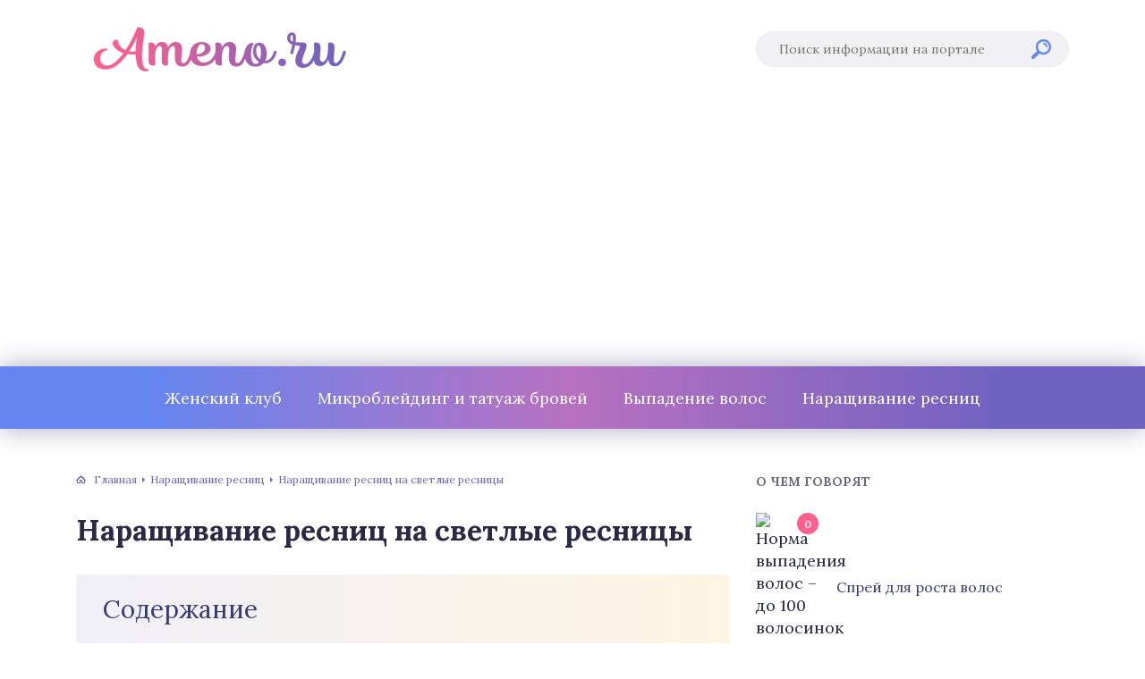

--- FILE ---
content_type: text/html
request_url: https://ameno.ru/naraschivanie-resnitsy/na-svetlye-resnicy.html
body_size: 38851
content:
<!DOCTYPE html>
<html lang="ru-RU">
<head>
	<meta charset="UTF-8" />
	<meta name="viewport" content="width=device-width, initial-scale=1.0" />
	<meta http-equiv="X-UA-Compatible" content="ie=edge" />
	<meta name='robots' content='index, follow, max-image-preview:large, max-snippet:-1, max-video-preview:-1' />
	<style>img:is([sizes="auto" i], [sizes^="auto," i]) { contain-intrinsic-size: 3000px 1500px }</style>
	<meta http-equiv="x-dns-prefetch-control" content="on"><!-- This site is optimized with the Yoast SEO plugin v26.4 - https://yoast.com/wordpress/plugins/seo/ -->
	<title>Наращивание ресниц на светлые ресницы</title>
	<link rel="canonical" href="https://ameno.ru/naraschivanie-resnitsy/na-svetlye-resnicy.html" />
	<meta property="og:locale" content="ru_RU" />
	<meta property="og:type" content="article" />
	<meta property="og:title" content="Наращивание ресниц на светлые ресницы" />
	<meta property="og:description" content="СодержаниеОсобенности мэйкапаЗачем нужно окрашиваниеРекомендации по окрашиваниюСалонное окрашиваниеНаращиваниеУходОтзывыВидео Не всех природа одарила темными густыми ресницами. Есть девушки, страдающие от невыразительности глаз из-за светлых ресниц. Каждое утро им приходится тратить уйму времени на макияж, избавляясь от блеклости образа. Некоторые стараются сократить эту процедуру, используя накладной материал, но такие ресницы желательно на ночь снимать. Нарощенные волокна на некоторое [&hellip;]" />
	<meta property="og:url" content="https://ameno.ru/naraschivanie-resnitsy/na-svetlye-resnicy.html" />
	<meta property="og:site_name" content="Ameno.Ru" />
	<meta property="article:published_time" content="2018-06-03T08:35:41+00:00" />
	<meta property="og:image" content="https://ameno.ru/wp-content/uploads/2018/06/ris.1-sposob-izbavitsja-ot-svetlyh-resnic.jpg" />
	<meta property="og:image:width" content="700" />
	<meta property="og:image:height" content="466" />
	<meta property="og:image:type" content="image/jpeg" />
	<meta name="author" content="amenoru" />
	<meta name="twitter:card" content="summary_large_image" />
	<meta name="twitter:label1" content="Написано автором" />
	<meta name="twitter:data1" content="amenoru" />
	<script type="application/ld+json" class="yoast-schema-graph">{"@context":"https://schema.org","@graph":[{"@type":"WebPage","@id":"https://ameno.ru/naraschivanie-resnitsy/na-svetlye-resnicy.html","url":"https://ameno.ru/naraschivanie-resnitsy/na-svetlye-resnicy.html","name":"Наращивание ресниц на светлые ресницы","isPartOf":{"@id":"https://ameno.ru/#website"},"primaryImageOfPage":{"@id":"https://ameno.ru/naraschivanie-resnitsy/na-svetlye-resnicy.html#primaryimage"},"image":{"@id":"https://ameno.ru/naraschivanie-resnitsy/na-svetlye-resnicy.html#primaryimage"},"thumbnailUrl":"https://ameno.ru/wp-content/uploads/2018/06/ris.1-sposob-izbavitsja-ot-svetlyh-resnic.jpg","datePublished":"2018-06-03T08:35:41+00:00","author":{"@id":"https://ameno.ru/#/schema/person/bedca684bb3a6fa87759473a66c67aeb"},"breadcrumb":{"@id":"https://ameno.ru/naraschivanie-resnitsy/na-svetlye-resnicy.html#breadcrumb"},"inLanguage":"ru-RU","potentialAction":[{"@type":"ReadAction","target":["https://ameno.ru/naraschivanie-resnitsy/na-svetlye-resnicy.html"]}]},{"@type":"ImageObject","inLanguage":"ru-RU","@id":"https://ameno.ru/naraschivanie-resnitsy/na-svetlye-resnicy.html#primaryimage","url":"https://ameno.ru/wp-content/uploads/2018/06/ris.1-sposob-izbavitsja-ot-svetlyh-resnic.jpg","contentUrl":"https://ameno.ru/wp-content/uploads/2018/06/ris.1-sposob-izbavitsja-ot-svetlyh-resnic.jpg","width":700,"height":466,"caption":"Способ избавиться от светлых ресниц"},{"@type":"BreadcrumbList","@id":"https://ameno.ru/naraschivanie-resnitsy/na-svetlye-resnicy.html#breadcrumb","itemListElement":[{"@type":"ListItem","position":1,"name":"Home","item":"https://ameno.ru/"},{"@type":"ListItem","position":2,"name":"Наращивание ресниц на светлые ресницы"}]},{"@type":"WebSite","@id":"https://ameno.ru/#website","url":"https://ameno.ru/","name":"Ameno.Ru","description":"Интернет-энциклопедия женского здоровья и красоты","potentialAction":[{"@type":"SearchAction","target":{"@type":"EntryPoint","urlTemplate":"https://ameno.ru/?s={search_term_string}"},"query-input":{"@type":"PropertyValueSpecification","valueRequired":true,"valueName":"search_term_string"}}],"inLanguage":"ru-RU"},{"@type":"Person","@id":"https://ameno.ru/#/schema/person/bedca684bb3a6fa87759473a66c67aeb","name":"amenoru","image":{"@type":"ImageObject","inLanguage":"ru-RU","@id":"https://ameno.ru/#/schema/person/image/","url":"https://secure.gravatar.com/avatar/ded252e0b252550344a21cf198af6fe84d3f00a8fadddc5fea33a0a38058b746?s=96&d=mm&r=g","contentUrl":"https://secure.gravatar.com/avatar/ded252e0b252550344a21cf198af6fe84d3f00a8fadddc5fea33a0a38058b746?s=96&d=mm&r=g","caption":"amenoru"},"sameAs":["https://ameno.ru/"]}]}</script>
	<!-- / Yoast SEO plugin. -->


<link rel='stylesheet' id='wp-block-library-css' href='/wp-includes/css/dist/block-library/style.min.css?ver=6.8.3' type='text/css' media='all' />
<style id='classic-theme-styles-inline-css' type='text/css'>
/*! This file is auto-generated */
.wp-block-button__link{color:#fff;background-color:#32373c;border-radius:9999px;box-shadow:none;text-decoration:none;padding:calc(.667em + 2px) calc(1.333em + 2px);font-size:1.125em}.wp-block-file__button{background:#32373c;color:#fff;text-decoration:none}
</style>
<style id='global-styles-inline-css' type='text/css'>
:root{--wp--preset--aspect-ratio--square: 1;--wp--preset--aspect-ratio--4-3: 4/3;--wp--preset--aspect-ratio--3-4: 3/4;--wp--preset--aspect-ratio--3-2: 3/2;--wp--preset--aspect-ratio--2-3: 2/3;--wp--preset--aspect-ratio--16-9: 16/9;--wp--preset--aspect-ratio--9-16: 9/16;--wp--preset--color--black: #000000;--wp--preset--color--cyan-bluish-gray: #abb8c3;--wp--preset--color--white: #ffffff;--wp--preset--color--pale-pink: #f78da7;--wp--preset--color--vivid-red: #cf2e2e;--wp--preset--color--luminous-vivid-orange: #ff6900;--wp--preset--color--luminous-vivid-amber: #fcb900;--wp--preset--color--light-green-cyan: #7bdcb5;--wp--preset--color--vivid-green-cyan: #00d084;--wp--preset--color--pale-cyan-blue: #8ed1fc;--wp--preset--color--vivid-cyan-blue: #0693e3;--wp--preset--color--vivid-purple: #9b51e0;--wp--preset--gradient--vivid-cyan-blue-to-vivid-purple: linear-gradient(135deg,rgba(6,147,227,1) 0%,rgb(155,81,224) 100%);--wp--preset--gradient--light-green-cyan-to-vivid-green-cyan: linear-gradient(135deg,rgb(122,220,180) 0%,rgb(0,208,130) 100%);--wp--preset--gradient--luminous-vivid-amber-to-luminous-vivid-orange: linear-gradient(135deg,rgba(252,185,0,1) 0%,rgba(255,105,0,1) 100%);--wp--preset--gradient--luminous-vivid-orange-to-vivid-red: linear-gradient(135deg,rgba(255,105,0,1) 0%,rgb(207,46,46) 100%);--wp--preset--gradient--very-light-gray-to-cyan-bluish-gray: linear-gradient(135deg,rgb(238,238,238) 0%,rgb(169,184,195) 100%);--wp--preset--gradient--cool-to-warm-spectrum: linear-gradient(135deg,rgb(74,234,220) 0%,rgb(151,120,209) 20%,rgb(207,42,186) 40%,rgb(238,44,130) 60%,rgb(251,105,98) 80%,rgb(254,248,76) 100%);--wp--preset--gradient--blush-light-purple: linear-gradient(135deg,rgb(255,206,236) 0%,rgb(152,150,240) 100%);--wp--preset--gradient--blush-bordeaux: linear-gradient(135deg,rgb(254,205,165) 0%,rgb(254,45,45) 50%,rgb(107,0,62) 100%);--wp--preset--gradient--luminous-dusk: linear-gradient(135deg,rgb(255,203,112) 0%,rgb(199,81,192) 50%,rgb(65,88,208) 100%);--wp--preset--gradient--pale-ocean: linear-gradient(135deg,rgb(255,245,203) 0%,rgb(182,227,212) 50%,rgb(51,167,181) 100%);--wp--preset--gradient--electric-grass: linear-gradient(135deg,rgb(202,248,128) 0%,rgb(113,206,126) 100%);--wp--preset--gradient--midnight: linear-gradient(135deg,rgb(2,3,129) 0%,rgb(40,116,252) 100%);--wp--preset--font-size--small: 13px;--wp--preset--font-size--medium: 20px;--wp--preset--font-size--large: 36px;--wp--preset--font-size--x-large: 42px;--wp--preset--spacing--20: 0.44rem;--wp--preset--spacing--30: 0.67rem;--wp--preset--spacing--40: 1rem;--wp--preset--spacing--50: 1.5rem;--wp--preset--spacing--60: 2.25rem;--wp--preset--spacing--70: 3.38rem;--wp--preset--spacing--80: 5.06rem;--wp--preset--shadow--natural: 6px 6px 9px rgba(0, 0, 0, 0.2);--wp--preset--shadow--deep: 12px 12px 50px rgba(0, 0, 0, 0.4);--wp--preset--shadow--sharp: 6px 6px 0px rgba(0, 0, 0, 0.2);--wp--preset--shadow--outlined: 6px 6px 0px -3px rgba(255, 255, 255, 1), 6px 6px rgba(0, 0, 0, 1);--wp--preset--shadow--crisp: 6px 6px 0px rgba(0, 0, 0, 1);}:where(.is-layout-flex){gap: 0.5em;}:where(.is-layout-grid){gap: 0.5em;}body .is-layout-flex{display: flex;}.is-layout-flex{flex-wrap: wrap;align-items: center;}.is-layout-flex > :is(*, div){margin: 0;}body .is-layout-grid{display: grid;}.is-layout-grid > :is(*, div){margin: 0;}:where(.wp-block-columns.is-layout-flex){gap: 2em;}:where(.wp-block-columns.is-layout-grid){gap: 2em;}:where(.wp-block-post-template.is-layout-flex){gap: 1.25em;}:where(.wp-block-post-template.is-layout-grid){gap: 1.25em;}.has-black-color{color: var(--wp--preset--color--black) !important;}.has-cyan-bluish-gray-color{color: var(--wp--preset--color--cyan-bluish-gray) !important;}.has-white-color{color: var(--wp--preset--color--white) !important;}.has-pale-pink-color{color: var(--wp--preset--color--pale-pink) !important;}.has-vivid-red-color{color: var(--wp--preset--color--vivid-red) !important;}.has-luminous-vivid-orange-color{color: var(--wp--preset--color--luminous-vivid-orange) !important;}.has-luminous-vivid-amber-color{color: var(--wp--preset--color--luminous-vivid-amber) !important;}.has-light-green-cyan-color{color: var(--wp--preset--color--light-green-cyan) !important;}.has-vivid-green-cyan-color{color: var(--wp--preset--color--vivid-green-cyan) !important;}.has-pale-cyan-blue-color{color: var(--wp--preset--color--pale-cyan-blue) !important;}.has-vivid-cyan-blue-color{color: var(--wp--preset--color--vivid-cyan-blue) !important;}.has-vivid-purple-color{color: var(--wp--preset--color--vivid-purple) !important;}.has-black-background-color{background-color: var(--wp--preset--color--black) !important;}.has-cyan-bluish-gray-background-color{background-color: var(--wp--preset--color--cyan-bluish-gray) !important;}.has-white-background-color{background-color: var(--wp--preset--color--white) !important;}.has-pale-pink-background-color{background-color: var(--wp--preset--color--pale-pink) !important;}.has-vivid-red-background-color{background-color: var(--wp--preset--color--vivid-red) !important;}.has-luminous-vivid-orange-background-color{background-color: var(--wp--preset--color--luminous-vivid-orange) !important;}.has-luminous-vivid-amber-background-color{background-color: var(--wp--preset--color--luminous-vivid-amber) !important;}.has-light-green-cyan-background-color{background-color: var(--wp--preset--color--light-green-cyan) !important;}.has-vivid-green-cyan-background-color{background-color: var(--wp--preset--color--vivid-green-cyan) !important;}.has-pale-cyan-blue-background-color{background-color: var(--wp--preset--color--pale-cyan-blue) !important;}.has-vivid-cyan-blue-background-color{background-color: var(--wp--preset--color--vivid-cyan-blue) !important;}.has-vivid-purple-background-color{background-color: var(--wp--preset--color--vivid-purple) !important;}.has-black-border-color{border-color: var(--wp--preset--color--black) !important;}.has-cyan-bluish-gray-border-color{border-color: var(--wp--preset--color--cyan-bluish-gray) !important;}.has-white-border-color{border-color: var(--wp--preset--color--white) !important;}.has-pale-pink-border-color{border-color: var(--wp--preset--color--pale-pink) !important;}.has-vivid-red-border-color{border-color: var(--wp--preset--color--vivid-red) !important;}.has-luminous-vivid-orange-border-color{border-color: var(--wp--preset--color--luminous-vivid-orange) !important;}.has-luminous-vivid-amber-border-color{border-color: var(--wp--preset--color--luminous-vivid-amber) !important;}.has-light-green-cyan-border-color{border-color: var(--wp--preset--color--light-green-cyan) !important;}.has-vivid-green-cyan-border-color{border-color: var(--wp--preset--color--vivid-green-cyan) !important;}.has-pale-cyan-blue-border-color{border-color: var(--wp--preset--color--pale-cyan-blue) !important;}.has-vivid-cyan-blue-border-color{border-color: var(--wp--preset--color--vivid-cyan-blue) !important;}.has-vivid-purple-border-color{border-color: var(--wp--preset--color--vivid-purple) !important;}.has-vivid-cyan-blue-to-vivid-purple-gradient-background{background: var(--wp--preset--gradient--vivid-cyan-blue-to-vivid-purple) !important;}.has-light-green-cyan-to-vivid-green-cyan-gradient-background{background: var(--wp--preset--gradient--light-green-cyan-to-vivid-green-cyan) !important;}.has-luminous-vivid-amber-to-luminous-vivid-orange-gradient-background{background: var(--wp--preset--gradient--luminous-vivid-amber-to-luminous-vivid-orange) !important;}.has-luminous-vivid-orange-to-vivid-red-gradient-background{background: var(--wp--preset--gradient--luminous-vivid-orange-to-vivid-red) !important;}.has-very-light-gray-to-cyan-bluish-gray-gradient-background{background: var(--wp--preset--gradient--very-light-gray-to-cyan-bluish-gray) !important;}.has-cool-to-warm-spectrum-gradient-background{background: var(--wp--preset--gradient--cool-to-warm-spectrum) !important;}.has-blush-light-purple-gradient-background{background: var(--wp--preset--gradient--blush-light-purple) !important;}.has-blush-bordeaux-gradient-background{background: var(--wp--preset--gradient--blush-bordeaux) !important;}.has-luminous-dusk-gradient-background{background: var(--wp--preset--gradient--luminous-dusk) !important;}.has-pale-ocean-gradient-background{background: var(--wp--preset--gradient--pale-ocean) !important;}.has-electric-grass-gradient-background{background: var(--wp--preset--gradient--electric-grass) !important;}.has-midnight-gradient-background{background: var(--wp--preset--gradient--midnight) !important;}.has-small-font-size{font-size: var(--wp--preset--font-size--small) !important;}.has-medium-font-size{font-size: var(--wp--preset--font-size--medium) !important;}.has-large-font-size{font-size: var(--wp--preset--font-size--large) !important;}.has-x-large-font-size{font-size: var(--wp--preset--font-size--x-large) !important;}
:where(.wp-block-post-template.is-layout-flex){gap: 1.25em;}:where(.wp-block-post-template.is-layout-grid){gap: 1.25em;}
:where(.wp-block-columns.is-layout-flex){gap: 2em;}:where(.wp-block-columns.is-layout-grid){gap: 2em;}
:root :where(.wp-block-pullquote){font-size: 1.5em;line-height: 1.6;}
</style>
<link rel='stylesheet' id='contact-form-7-css' href='/wp-content/plugins/contact-form-7/includes/css/styles.css?ver=6.1.3' type='text/css' media='all' />
<link rel='stylesheet' id='wpfla-style-handle-css' href='/wp-content/plugins/wp-first-letter-avatar/css/style.css?ver=6.8.3' type='text/css' media='all' />
<link rel='stylesheet' id='tw_template-1-css' href='https://fonts.googleapis.com/css?family=Lora:400,700&#038;subset=cyrillic' type='text/css' media='all' />
<link rel='stylesheet' id='tw_template-css' href='/wp-content/themes/ameno/assets/css/style.css' type='text/css' media='all' />
<link rel='stylesheet' id='easy-responsive-shortcodes-css' href='/wp-content/plugins/easy-responsive-shortcodes/css/easy-responsive-shortcodes.css?ver=1.0' type='text/css' media='all' />
<link rel='stylesheet' id='font-awesome-css' href='/wp-content/plugins/easy-responsive-shortcodes/css/font-awesome.css?ver=4.2.0' type='text/css' media='all' />
<link rel='stylesheet' id='tablepress-default-css' href='/wp-content/plugins/tablepress/css/build/default.css?ver=3.2.5' type='text/css' media='all' />
<link rel='stylesheet' id='jquery-lazyloadxt-fadein-css-css' href='//ameno.ru/wp-content/plugins/a3-lazy-load/assets/css/jquery.lazyloadxt.fadein.css?ver=6.8.3' type='text/css' media='all' />
<link rel='stylesheet' id='a3a3_lazy_load-css' href='//ameno.ru/wp-content/uploads/sass/a3_lazy_load.min.css?ver=1554102204' type='text/css' media='all' />
<link rel='stylesheet' id='relator-css' href='/wp-content/plugins/relator/styles/style.css?ver=6.8.3' type='text/css' media='all' />
<script type="text/javascript" src="https://ameno.ru/wp-includes/js/jquery/jquery.min.js?ver=3.7.1" id="jquery-core-js"></script>
<script type="application/ld+json">
{
    "@context": "http://schema.org",
    "@type": "BreadcrumbList",
    "itemListElement": [
        {
            "@type": "ListItem",
            "position": 1,
            "item": {
                "@id": "https://ameno.ru",
                "name": "\u0413\u043b\u0430\u0432\u043d\u0430\u044f"
            }
        },
        {
            "@type": "ListItem",
            "position": 2,
            "item": {
                "@id": "https://ameno.ru/naraschivanie-resnitsy",
                "name": "\u041d\u0430\u0440\u0430\u0449\u0438\u0432\u0430\u043d\u0438\u0435 \u0440\u0435\u0441\u043d\u0438\u0446"
            }
        }
    ]
}
</script>
<link rel='icon' href='/wp-content/uploads/2019/05/favicon.ico' sizes='32x32' />
<link rel='icon' href='/wp-content/uploads/2019/05/favicon.ico' sizes='192x192' />
<link rel='apple-touch-icon' href='/wp-content/uploads/2019/05/favicon.ico' />
<meta name="msapplication-TileImage" content="https://ameno.ru/wp-content/uploads/2019/05/favicon.ico" />
		<style type="text/css" id="wp-custom-css">
			/* для тизер_блоков_отступы */
.admargin40{margin: 40px auto!important;}
.creative-wrapper-v2:before {
text-align: center;
background: #F2F7F9;
color: #323458;
font-size: 10px;
padding: 4px 0;
line-height: 14px;
width: 100%;
content: attr(data-notification-text);
}
.creative-wrapper-v2{
  width: 100%;
  background: #F2F7F9;
}
/* ./для тизер_блоков_отступы */
.ad__two_squares{
	display:inline-block;
}


/*подвал */
.link__footer {
	font-size: 12px;
width: 100%;
max-width: 450px;
	position:absolute;
	left: 20%;
	font-size: 14px;
font-weight: 300;
	color:#5F5E5F;
}

@media (max-width: 1020px) {
	.link__footer {
	position: static;
}
}		</style>
		<!--noptimize--><script data-noptimize="" data-wpfc-render="false">
/* <![CDATA[ */
window.fpm_settings = {"timer_text":"\u0417\u0430\u043a\u0440\u044b\u0442\u044c \u0447\u0435\u0440\u0435\u0437","lazyload":"false","threshold":"300","dublicate":"true","rtb":"false","sidebar":"false","selector":".fpm_end","bottom":"10","ajaxUrl":"https:\/\/ameno.ru\/wp-admin\/admin-ajax.php","ip_to_block":"https:\/\/ameno.ru\/ip.html","get_ip":"https:\/\/ameno.ru\/wp-content\/plugins\/flatpm-wp\/ip.php","speed":"300","overlay":"false","locale":"ru","key":"U2R1elQ1TzNENElVcTF6","role":"not_logged_in"};
/* ]]> */
</script>
<!--/noptimize--><!--noptimize-->
<noscript data-noptimize id="fpm_modul">
<style>
html{max-width:100vw}
.fpm-async:not([data-fpm-type="outgoing"]) + .fpm-async:not([data-fpm-type="outgoing"]){display:none}
[data-fpm-type]{background-color:transparent;transition:background-color .2s ease}
[data-fpm-type]{position:relative;overflow:hidden;border-radius:3px;z-index:0}
.fpm-cross{transition:box-shadow .2s ease;position:absolute;top:-34px;right:0;width:34px;height:34px;background:#000000;display:block;cursor:pointer;z-index:99;border:none;padding:0;min-width:0;min-height:0}
.fpm-cross:hover{box-shadow:0 0 0 50px rgba(0,0,0,.2) inset}
.fpm-cross:after,
.fpm-cross:before{transition:transform .3s ease;content:'';display:block;position:absolute;top:0;left:0;right:0;bottom:0;width:calc(34px / 2);height:3px;background:#ffffff;transform-origin:center;transform:rotate(45deg);margin:auto}
.fpm-cross:before{transform:rotate(-45deg)}
.fpm-cross:hover:after{transform:rotate(225deg)}
.fpm-cross:hover:before{transform:rotate(135deg)}
.fpm-timer{position:absolute;top:-34px;right:0;padding:0 15px;color:#ffffff;background:#000000;line-height:34px;height:34px;text-align:center;font-size:14px;z-index:99}
[data-fpm-type="outgoing"].center .fpm-timer,[data-fpm-type="outgoing"].center .fpm-cross{top:0!important}
.fpm-timer span{font-size:16px;font-weight:600}
[data-fpm-type="outgoing"]{transition:transform 300ms ease,opacity 300ms ease,min-width 0s;transition-delay:0s,0s,.3s;position:fixed;min-width:250px!important;z-index:9999;opacity:0;background:#ffffff;pointer-events:none;will-change:transform;overflow:visible;max-width:100vw}
[data-fpm-type="outgoing"]:after{content:'';position:absolute;top:0;left:0;right:0;bottom:0;z-index:1;pointer-events:all}
[data-fpm-type="outgoing"].fpm-show:after{pointer-events:none}

[data-fpm-type="outgoing"].top-center .fpm-timer,
[data-fpm-type="outgoing"].left-top .fpm-timer{top:0;right:0}
[data-fpm-type="outgoing"].top-center .fpm-cross,
[data-fpm-type="outgoing"].left-top .fpm-cross{top:0;right:-34px}
[data-fpm-type="outgoing"].right-top .fpm-timer{top:0;left:0;right:auto}
[data-fpm-type="outgoing"].right-top .fpm-cross{top:0;left:-34px;right:auto}

[data-fpm-type="outgoing"] *{max-width:none}

[data-fpm-type="outgoing"].left-top [id*="yandex_rtb_"],
[data-fpm-type="outgoing"].right-top [id*="yandex_rtb_"],
[data-fpm-type="outgoing"].left-center [id*="yandex_rtb_"],
[data-fpm-type="outgoing"].right-center [id*="yandex_rtb_"],
[data-fpm-type="outgoing"].left-bottom [id*="yandex_rtb_"],
[data-fpm-type="outgoing"].right-bottom [id*="yandex_rtb_"]{max-width:336px;min-width:160px}

[data-fpm-type].no-preloader:after,[data-fpm-type].no-preloader:before,
[data-fpm-type="outgoing"]:after,[data-fpm-type="outgoing"]:before{display:none}

[data-fpm-type="outgoing"].fpm-show{opacity:1;pointer-events:all;min-width:0!important}

[data-fpm-type="outgoing"].center{position:fixed;top:50%;left:50%;height:auto;z-index:-2;opacity:0;transform:translateX(-50%) translateY(-50%) scale(.6)}
[data-fpm-type="outgoing"].center.fpm-show{transform:translateX(-50%) translateY(-50%) scale(1);opacity:1}
[data-fpm-type="outgoing"].center.fpm-show{z-index:2000}

[data-fpm-type="outgoing"].left-top{top:0;left:0;transform:translateX(-100%)}
[data-fpm-type="outgoing"].top-center{top:0;left:50%;transform:translateX(-50%) translateY(-100%)}
[data-fpm-type="outgoing"].right-top{top:0;right:0;transform:translateX(100%)}
[data-fpm-type="outgoing"].left-center{top:50%;left:0;transform:translateX(-100%) translateY(-50%)}
[data-fpm-type="outgoing"].right-center{top:50%;right:0;transform:translateX(100%) translateY(-50%)}
[data-fpm-type="outgoing"].left-bottom{bottom:0;left:0;transform:translateX(-100%)}
[data-fpm-type="outgoing"].bottom-center{bottom:0;left:50%;transform:translateX(-50%) translateY(100%)}
[data-fpm-type="outgoing"].right-bottom{bottom:0;right:0;transform:translateX(100%)}
[data-fpm-type="outgoing"].fpm-show.left-center,
[data-fpm-type="outgoing"].fpm-show.right-center{transform:translateX(0) translateY(-50%)}
[data-fpm-type="outgoing"].fpm-show.top-center,
[data-fpm-type="outgoing"].fpm-show.bottom-center{transform:translateX(-50%) translateY(0)}
[data-fpm-type="outgoing"].fpm-show.left-top,
[data-fpm-type="outgoing"].fpm-show.right-top,
[data-fpm-type="outgoing"].fpm-show.left-bottom,
[data-fpm-type="outgoing"].fpm-show.right-bottom{transform:translateX(0)}

.fpm-overlay{position:fixed;width:100%;height:100%;pointer-events:none;top:0;left:0;z-index:1000;opacity:0;background:#0000008a;transition:all 300ms ease;-webkit-backdrop-filter:blur(0px);backdrop-filter:blur(0px)}
[data-fpm-type="outgoing"].center.fpm-show ~ .fpm-overlay{opacity:1;pointer-events:all}
.fpm-fixed{position:fixed;z-index:50}
.fpm-stop{position:relative;z-index:50}
.fpm-preroll{position:relative;overflow:hidden;display:block}
.fpm-preroll.hasIframe{padding-bottom:56.25%;height:0}
.fpm-preroll iframe{display:block;width:100%;height:100%;position:absolute}
.fpm-preroll_flex{display:flex;align-items:center;justify-content:center;position:absolute;top:0;left:0;right:0;bottom:0;background:rgba(0,0,0,.65);opacity:0;transition:opacity .35s ease;z-index:2}
.fpm-preroll_flex.fpm-show{opacity:1}
.fpm-preroll_flex.fpm-hide{pointer-events:none;z-index:-1}
.fpm-preroll_item{position:relative;max-width:calc(100% - 68px);max-height:100%;z-index:-1;pointer-events:none;cursor:default}
.fpm-preroll_flex.fpm-show .fpm-preroll_item{z-index:3;pointer-events:all}
.fpm-preroll_flex .fpm-timer,
.fpm-preroll_flex .fpm-cross{top:10px!important;right:10px!important}
.fpm-preroll_hover{position:absolute;top:0;left:0;right:0;bottom:0;width:100%;height:100%;z-index:2}
.fpm-preroll_flex:not(.fpm-show) .fpm-preroll_hover{cursor:pointer}
.fpm-hoverroll{position:relative;overflow:hidden;display:block}
.fpm-hoverroll_item{position:absolute;bottom:0;left:50%;margin:auto;transform:translateY(100%) translateX(-50%);transition:all 300ms ease;z-index:1000;max-height:100%}

.fpm-preroll_item [id*="yandex_rtb_"],
.fpm-hoverroll_item [id*="yandex_rtb_"]{min-width:160px}

.fpm-hoverroll:hover .fpm-hoverroll_item:not(.fpm-hide){transform:translateY(0) translateX(-50%)}
.fpm-slider{display:grid}
.fpm-slider > *{grid-area:1/1;margin:auto;opacity:0;transform:translateX(200px);transition:all 420ms ease;pointer-events:none;width:100%;z-index:0}
.fpm-slider > *.fpm-hide{transform:translateX(-100px)!important;opacity:0!important;z-index:0!important}
.fpm-slider > *.fpm-show{transform:translateX(0);pointer-events:all;opacity:1;z-index:1}
.fpm-slider .fpm-timeline{width:100%;height:2px;background:#f6f5ff;position:relative}
.fpm-slider .fpm-timeline:after{content:'';position:absolute;background:#d5ceff;height:100%;transition:all 300ms ease;width:0}
.fpm-slider > *.fpm-show .fpm-timeline:after{animation:timeline var(--duration) ease}
.fpm-slider > *:hover .fpm-timeline:after{animation:timeline-hover}
.fpm-slider > *:after{content:'';position:absolute;top:0;left:0;right:0;bottom:0;z-index:1;pointer-events:all}
.fpm-slider > *.fpm-show:after{pointer-events:none}
@keyframes timeline-hover{}
@keyframes timeline{0% {width:0}100% {width:100%}}
.fpm-interscroller-wrapper{position:relative;width:100%;max-width:100%;height:var(--height)}
.fpm-interscroller{position:absolute;top:0;left:0;width:100%;height:100%;clip:rect(0,auto,auto,0);background:var(--background)}
.fpm-interscroller + div{position:absolute;bottom:0;left:0;right:0;top:0;margin:auto;display:block;height:1px}
.fpm-interscroller-inner{position:fixed;top:50%;transform:translate(0,-50%);max-width:100%;display:flex;justify-content:center;align-items:center;width:var(--width)}
.fpm-interscroller-inner > div{min-width:100px;min-height:100px}
.fpm-interscroller-text{position:absolute;text-align:center;padding:10px;background:var(--background);color:var(--color);font-size:14px;z-index:1;line-height:1.4}
.fpm-interscroller-text.top{top:0;left:0;right:0}
.fpm-interscroller-text.bottom{bottom:0;left:0;right:0}
.content [id^="yandex_rtb_"] { 
	display:inline-block;
	margin:20px auto; 
    max-height: min(600px, 90vh);
    width:100%;
/*   background: #E2E7EC; */
  margin: 10px 0;
  display: inline-block;
}
 
.content [id^="adfox_"] iframe { margin:0 auto; display:block; }
	
	
.fpa-block_border {
border: 3px solid #78b14b!important;
}
.fpa-block{
	margin: 50px auto;
	display: flex;
    justify-content: center;
    align-items: center;
}

[data-fpm-type="outgoing"].bottom-center {
 width: 100vw;
 max-height: min(250px,30vh)!important;
 background-color: rgba(0,0,0,.5);
 border-top: 1px solid #c4c4c4;
 box-shadow: 0 -1px 4px rgba(0,0,0,.48);
}

[data-fpm-type="outgoing"].bottom-center .fpm-cross {
 border-top-left-radius: 5px;
 background-color: rgba(0,0,0,.3);
}
.yarpp-review-notice {
    display: none;
}</style>
</noscript>
<!--/noptimize-->


<!--noptimize-->
<script data-noptimize="" data-wpfc-render="false">
/* <![CDATA[ */
fpm_settings.selector="true"===fpm_settings.sidebar?fpm_settings.selector:".fpm_end",!NodeList.prototype.forEach&&Array.prototype.forEach&&(NodeList.prototype.forEach=Array.prototype.forEach),window.yaContextCb=window.yaContextCb||[],window.fpm_shuffleArray=function(e){for(var t=e.length-1;0<t;t--){var n=Math.floor(Math.random()*(t+1)),r=e[t];e[t]=e[n],e[n]=r}return e},window.fpm_queryAll=function(t,e,n){try{n="true"===(n=n||"true");var r=!1;["!>","!","!^","!~","!+",":after(",":after-sibling(",":before(",":before-sibling(",":contains(",":icontains(",":starts-with(",":istarts-with(",":ends-with(",":iends-with(",":first(",":has(",":has-sibling("].forEach(function(e){t.includes(e)&&(r=!0)});var o=[];if(r){if(!e)return[];for(var i=document.evaluate(e,document,null,XPathResult.ORDERED_NODE_SNAPSHOT_TYPE,null),a=0,s=i.snapshotLength;a<s;a++)o.push(i.snapshotItem(a))}else o=Array.from(document.querySelectorAll(t));return n||(o=o.filter(function(e){return fpm_user.until_child.includes(e)})),o}catch(e){return fpm_user.debug&&console.log(e),[]}},window.fpm_debug=function(e,t){fpm_user.debug&&(t=t||"the reason is not established",console.log("%cID: "+e,"color: white; background: #ec5555"),console.log("URL: "+window.fpm_settings.ajaxUrl.replace("admin-ajax.php","")+"admin.php?page=fpm_blocks&id="+e),console.log("Reason: "+t),console.log("=".repeat(27)))},window.fpm_ipv6Normalize=function(e){var t=(e=e.toLowerCase()).split(/\:\:/g);if(2<t.length)return!1;var n=[];if(1===t.length){if(8!==(n=e.split(/\:/g)).length)return!1}else if(2===t.length){var e=t[0],t=t[1],r=e.split(/\:/g),o=t.split(/\:/g);for(i in r)n[i]=r[i];for(var i=o.length;0<i;--i)n[7-(o.length-i)]=o[i-1]}for(i=0;i<8;++i)void 0===n[i]&&(n[i]="0000"),n[i]=fpm_ipv6LeftPad(n[i],"0",4);return n.join(":")},window.fpm_ipv6LeftPad=function(e,t,n){n=t.repeat(n);return e.length<n.length&&(e=n.substring(0,n.length-e.length)+e),e},window.fpm_ipToInt=function(e){var t=[];return e.includes(":")?(fpm_ipv6Normalize(e).split(":").forEach(function(e){t.push(parseInt(e,16).toString(2).padStart(16,"0"))}),"function"==typeof window.BigInt&&BigInt(t.join(""),2)):(e.split(".").forEach(function(e){t.push(e.padStart(3,"0"))}),parseInt(t.join("")))},window.fpm_request_ip_api=function(){var e=new Promise(function(e,t){var n=new XMLHttpRequest;n.onreadystatechange=function(){n.readyState==XMLHttpRequest.DONE&&e(n.responseText)},n.open("GET","https://ip.mehanoid.pro/?lang="+fpm_settings.locale,!0),n.send()}),t=new Promise(function(e,t){var n=new XMLHttpRequest;n.onreadystatechange=function(){n.readyState==XMLHttpRequest.DONE&&(200==n.status?e(n.responseText):t({url:fpm_settings.ip_to_block,status:n.status,statusText:n.statusText}))},n.open("GET",fpm_settings.ip_to_block,!0),n.send()});Promise.all([e,t]).then(function(e){var t=JSON.parse(e[0]),n=e[1].split("\n").filter(Boolean);fpm_body.classList.remove("fpm_geo"),fpm_user.ccode=t.countryCode.toLowerCase(),fpm_user.country=t.country.toLowerCase(),fpm_user.city=t.city.toLowerCase(),fpm_user.isp=t.isp.toLowerCase(),fpm_setCookie("fpm_ccode",fpm_user.ccode),fpm_setCookie("fpm_country",fpm_user.country),fpm_setCookie("fpm_city",fpm_user.city),fpm_setCookie("fpm_isp",fpm_user.isp),fpm_user.ip="true",0<n.length?new Promise(function(e,t){var n=new XMLHttpRequest;n.onreadystatechange=function(){n.readyState==XMLHttpRequest.DONE&&(200==n.status?e(n.responseText):t({url:fpm_settings.get_ip,status:n.status,statusText:n.statusText}))},n.open("GET",fpm_settings.get_ip,!0),n.send()}).then(function(r){r=fpm_ipToInt(r),n.find(function(e){if(e.includes("-")){var t=e.split("-"),n=fpm_ipToInt(t[0].trim()),t=fpm_ipToInt(t[1].trim());if(r<=t&&n<=r)return fpm_user.ip="false",!0}else if(fpm_ipToInt(e.trim())==r)return fpm_user.ip="false",!0;return!1}),fpm_user.testcook&&fpm_setCookie("fpm_ip",fpm_user.ip),fpm_async_then("ip_api")}):(fpm_user.testcook&&fpm_setCookie("fpm_ip",fpm_user.ip),fpm_async_then("ip_api"))})},window.fpm_on=function(e,t,n,r,o){o=o||!1,e.addEventListener(t,function(e){for(var t=e.target;t&&t!==this;)t.matches(n)&&r.call(t,e),t=t.parentNode},{once:o})},window.fpm_contentsUnwrap=function(e){for(var t=e.parentNode;e.firstChild;)t.insertBefore(e.firstChild,e);t.removeChild(e)},window.fpm_wrap=function(e,t){e.parentNode.insertBefore(t,e),t.appendChild(e)},window.fpm_until=function(e,t,n,r){r=r||"nextElementSibling";var o=[];if(!e)return o;for(o.push(e),e=e[r];e&&(o.push(e),!e.matches(t));)e=(n&&e.matches(n),e[r]);return o},window.fpm_findSelector=function(e,t){var n=[];return t&&(e=e||[]).forEach(function(e){e.matches(t)&&n.push(e);e=e.querySelectorAll(t);e&&0<e.length&&(n=n.concat([...e]))}),n},window.fpm_toNodeList=function(e){var t=document.createDocumentFragment();return e.forEach(function(e){t.appendChild(e.cloneNode())}),t},window.fpm_jsonp=function(e,t){var n="jsonp_callback_"+Math.round(1e5*Math.random());window[n]=function(e){delete window[n],fpm_body.removeChild(r),t(e)};var r=document.createElement("script");r.src=e+(0<=e.indexOf("?")?"&":"?")+"callback="+n,fpm_body.appendChild(r)},window.flatPM_serialize=function(e,t){var n,r,o,i=[];for(n in e)e.hasOwnProperty(n)&&(r=t?t+"["+n+"]":n,o=e[n],i.push(null!==o&&"object"==typeof o?flatPM_serialize(o,r):encodeURIComponent(r)+"="+encodeURIComponent(o)));return i.join("&")},document.write=function(e){var t=document.createElement("div");document.currentScript.insertAdjacentElement("afterend",t),fpm_setHTML(t,e),fpm_stack_scripts.block||(fpm_stack_scripts.block=!0,fpm_setSCRIPT()),fpm_contentsUnwrap(t)},window.fpm_sticky=function(e,a,t){var s=e,l=null,d=t=t||0;function n(){if(null==l){for(var e=getComputedStyle(s,""),t="",n=0;n<e.length;n++)0!=e[n].indexOf("overflow")&&0!=e[n].indexOf("padding")&&0!=e[n].indexOf("border")&&0!=e[n].indexOf("outline")&&0!=e[n].indexOf("box-shadow")&&0!=e[n].indexOf("background")||(t+=e[n]+": "+e.getPropertyValue(e[n])+"; ");(l=document.createElement("div")).style.cssText=t+" box-sizing: border-box; width: "+s.offsetWidth+"px;",s.insertBefore(l,s.firstChild);for(var r=s.childNodes.length,n=1;n<r;n++)l.appendChild(s.childNodes[1]);s.style.padding="0",s.style.border="0"}s.style.height=l.getBoundingClientRect().height+"px";var o=s.getBoundingClientRect(),i=Math.round(o.top+l.getBoundingClientRect().height-a.getBoundingClientRect().bottom);o.top-d<=0?o.top-d<=i?(l.className=fpm_attr.stop,l.style.top=-i+"px"):(l.className=fpm_attr.fixed,l.style.top=d+"px"):(l.className="",l.style.top=""),window.addEventListener("resize",function(){s.children[0].style.width=getComputedStyle(s,"").width},!1)}window.addEventListener("scroll",n,!1),fpm_body.addEventListener("scroll",n,!1),n()},window.fpm_addDays=function(e,t){var n=60*e.getTimezoneOffset()*1e3,r=e.getTime(),e=new Date;return r+=864e5*t,e.setTime(r),n!=(t=60*e.getTimezoneOffset()*1e3)&&(r+=t-n,e.setTime(r)),e},window.fpm_adbDetect=function(){var e=document.createElement("div");e.id="yandex_rtb_",e.classList.add("adsbygoogle"),e.setAttribute("data-tag","flat_pm"),e.style="position:absolute;left:-9999px;top:-9999px",e.innerHTML="Adblock<br>detector",fpm_body.insertAdjacentElement("afterbegin",e);var t=document.querySelector('#yandex_rtb_.adsbygoogle[data-tag="flat_pm"]');if(!t)return!0;t=t.currentStyle||window.getComputedStyle(t,""),t=parseInt(t.height);return e.remove(),!(!isNaN(t)&&0!=t)},window.fpm_setCookie=function(e,t,n){var r,o=(n=n||{path:"/"}).expires;"number"==typeof o&&o&&((r=new Date).setTime(r.getTime()+1e3*o),o=n.expires=r),o&&o.toUTCString&&(n.expires=o.toUTCString());var i,a=e+"="+(t=encodeURIComponent(t));for(i in n){a+="; "+i;var s=n[i];!0!==s&&(a+="="+s)}document.cookie=a},window.fpm_getCookie=function(n){var e=document.cookie.split("; ").reduce(function(e,t){t=t.split("=");return t[0]===n?decodeURIComponent(t[1]):e},"");return""!=e?e:void 0},window.flatPM_testCookie=function(){var e="test_56445";try{return localStorage.setItem(e,e),localStorage.removeItem(e),!0}catch(e){return!1}},window.fpm_randomString=function(e){for(var t="",n="abcdefghijklmnopqrstuvwxyz",r=n.length,o=0;o<e;o++)t+=n.charAt(Math.floor(Math.random()*r));return t},window.fpm_randomProperty=function(e){e=Object.keys(e);return e[Math.floor(Math.random()*e.length)]},window.fpm_random=function(e,t){return Math.floor(Math.random()*(t-e+1))+e},window.flatPM_sanitizeUrlParams=function(e){return e&&["__proto__","constructor","prototype"].includes(e.toLowerCase())?e.toUpperCase():e},window.fpm_getUrlParams=function(e){var t={};e=e||window.location.href;e=(e=flatPM_sanitizeUrlParams(e))?e.split("?")[1]:window.location.search.slice(1);if(e)for(var n=(e=e.split("#")[0]).split("&"),r=0;r<n.length;r++){var o,i=n[r].split("="),a=i[0],s=void 0===i[1]||i[1],a=a.toLowerCase();"string"==typeof s&&(s=s.toLowerCase()),a.match(/\[(\d+)?\]$/)?(t[o=a.replace(/\[(\d+)?\]/,"")]||(t[o]=[]),a.match(/\[\d+\]$/)?(i=/\[(\d+)\]/.exec(a)[1],t[o][i]=s):t[o].push(s)):t[a]?(t[a]&&"string"==typeof t[a]&&(t[a]=[t[a]]),t[a].push(s)):t[a]=s}return t},window.fpm_dynamicInterval=function(e,t,n,r,o){t.autorefresh&&"0"!==t.autorefresh&&setTimeout(function(){e.innerHTML="",r<=++o&&(o=0),t=n[o],fpm_pre_setHTML(e,t.code),fpm_dynamicInterval(e,t,n,r,o)},1e3*t.autorefresh)},flatPM_testCookie()&&fpm_setCookie("fpm_visit",(parseInt(fpm_getCookie("fpm_visit"))||0)+1),window.fpm_stack_scripts={scripts:[],block:!1},window.fpm_base64test=/^([0-9a-zA-Z+/]{4})*(([0-9a-zA-Z+/]{2}==)|([0-9a-zA-Z+/]{3}=))?$/,window.fpm_then={ip_api:[],load:[]},window.fpm_titles="h1,h2,h3,h4,h5,h6",window.fpm_date=new Date,window.fpm_dateYear=fpm_date.getFullYear(),window.fpm_dateMonth=2==(fpm_date.getMonth()+1+"").length?fpm_date.getMonth()+1:"0"+(fpm_date.getMonth()+1),window.fpm_dateWeek=0===fpm_date.getDay()?6:fpm_date.getDay()-1,window.fpm_dateUTCWeek=0===fpm_date.getUTCDay()?6:fpm_date.getUTCDay()-1,window.fpm_dateDay=2==(fpm_date.getDate()+"").length?fpm_date.getDate():"0"+fpm_date.getDate(),window.fpm_dateHours=2==(fpm_date.getHours()+"").length?fpm_date.getHours():"0"+fpm_date.getHours(),window.fpm_dateUTCHours=fpm_date.getUTCHours(),window.fpm_dateMinutes=2==(fpm_date.getMinutes()+"").length?fpm_date.getMinutes():"0"+fpm_date.getMinutes(),window.fpm_increment={};var prop,fpm_modul=fpm_queryAll("noscript#fpm_modul"),fpm_modul_text="";for(prop in 0<fpm_modul.length&&(fpm_modul_text=fpm_modul[0].outerText,fpm_modul[0].remove()),window.fpm_attr={id:"",type:"",inner:"",status:"",async:"",modal:"",overlay:"",timer:"",cross:"",close_event:"",out:"",fixed:"",stop:"",preroll:"",hoverroll:"",show:"",hide:"",done:"",slider:"",timeline:"",interscroller:""},fpm_modul_text=(fpm_modul_text=fpm_modul_text.replace("<style>","")).replace("</style>",""),fpm_attr){fpm_attr[prop]=fpm_randomString(10);var regex=new RegExp("fpm-"+prop,"g"),fpm_modul_text=fpm_modul_text.replace(regex,fpm_attr[prop])}document.head.insertAdjacentHTML("beforeend","<style>"+fpm_modul_text+"</style>"),window.fpm_user={init:function(){window.fpm_body=window.fpm_body||document.querySelector("body"),this.fpm_end=document.querySelectorAll(".fpm_end"),this.fpm_end=this.fpm_end[this.fpm_end.length-1],this.fpm_start=document.querySelector(".fpm_start"),this.testcook=flatPM_testCookie(),this.browser=this.searchString(this.dataBrowser)||!1,this.os=this.searchString(this.dataOS)||!1,this.referer=this.cookieReferer(),this.winwidth=window.innerWidth,this.date=fpm_dateYear+"-"+fpm_dateMonth+"-"+fpm_dateDay,this.time=fpm_dateHours+":"+fpm_dateMinutes,this.adb=fpm_adbDetect(),this.until=fpm_until(this.fpm_start,".fpm_end"),this.textlen=this.until.map(function(e){return e.outerText}).join().replace(/(\s)+/g,"").length,this.titlelen=fpm_toNodeList(this.until).querySelectorAll(fpm_titles).length,this.country=this.cookieData("country").toLowerCase(),this.city=this.cookieData("city").toLowerCase(),this.ccode=this.cookieData("ccode").toLowerCase(),this.isp=this.cookieData("isp").toLowerCase(),this.ip=this.cookieData("ip").toLowerCase(),this.agent=navigator.userAgent,this.language=navigator.languages&&navigator.languages.length?navigator.languages[0]:navigator.userLanguage||navigator.language,this.until_child=this.until.map(function(e){return[e,Array.from(e.querySelectorAll("*"))]}).flat(1/0),this.debug=fpm_getUrlParams()["fpm-debug"],this.color_scheme=window.matchMedia&&window.matchMedia("(prefers-color-scheme: dark)").matches?"dark":"light"},cookieReferer:function(){return parent!==window?"///:iframe":fpm_user.testcook?(void 0===fpm_getCookie("fpm_referer")&&fpm_setCookie("fpm_referer",""!=document.referrer?document.referrer:"///:direct"),fpm_getCookie("fpm_referer")):""!=document.referrer?document.referrer:"///:direct"},cookieData:function(e){return fpm_user.testcook&&void 0!==fpm_getCookie("fpm_"+e)?fpm_getCookie("fpm_"+e):""},searchString:function(e){for(var t=e.length,n=0;n<t;n++){var r=e[n].str;if(r&&e[n].subStr.test(r))return e[n].id}},dataBrowser:[{str:navigator.userAgent,subStr:/YaBrowser/,id:"YaBrowser"},{str:navigator.vendor,subStr:/Apple/,id:"Safari"},{str:navigator.userAgent,subStr:/OPR/,id:"Opera"},{str:navigator.userAgent,subStr:/Firefox/,id:"Firefox"},{str:navigator.userAgent,subStr:/Edge/,id:"Edge"},{str:navigator.userAgent,subStr:/Chrome/,id:"Chrome"}],dataOS:[{str:navigator.platform,subStr:/Win/,id:"Windows"},{str:navigator.platform,subStr:/Mac/,id:"Mac"},{str:navigator.platform,subStr:/(iPhone|iPad|iPod)/,id:"iPhone"},{str:navigator.platform,subStr:/Linux/,id:"Linux"}]},window.fpm_offsetTop_with_exeptions=function(r,o){return r=r||"",o=o||"",window.exeptions_offsetTop=window.exeptions_offsetTop||[],window.exeptions_offsetTop[r]||(window.exeptions_offsetTop[r]=fpm_user.until.map(function(e){var t=Array.from(e.querySelectorAll("*")),n=[];return""!=r&&(n=fpm_queryAll(r,o,"false"),t=t.filter(function(e){return!n.includes(e)})),[e,t]}).flat(1/0).map(function(e){return{el:e,offset:Math.round(e.getBoundingClientRect().top-fpm_user.fpm_start.getBoundingClientRect().top)}}),window.exeptions_offsetTop[r])},window.fpm_textLength_with_exeptions=function(i,a){if(i=i||"",a=a||"",window.exeptions_textLength=window.exeptions_textLength||[],window.exeptions_textLength[i])return window.exeptions_textLength[i];var s=0;return window.exeptions_textLength[i]=fpm_user.until.map(function(e){if("SCRIPT"==e.tagName)return[];var t=Array.from(e.querySelectorAll("*")),n=[];""!=i&&(n=fpm_queryAll(i,a,"false"),t=t.filter(function(e){return!n.includes(e)}));var r=0,o=e.outerText.replace(/(\s)+/g,"").length;return 0<t.length&&t.forEach(function(e){var t;void 0!==e.outerText&&"SCRIPT"!=e.tagName&&(t=e.outerText.replace(/(\s)+/g,"").length,r+=t,s+=t),e.fpm_textLength=s}),s+=o-r,e.fpm_textLength=s,[e,t]}).flat(1/0),window.exeptions_textLength[i]},void 0!==fpm_getUrlParams().utm_referrer&&(fpm_setCookie("fpm_referer",fpm_getUrlParams().utm_referrer),fpm_user.referer=fpm_getUrlParams().utm_referrer),window.fpm_async_then=function(e){var t=fpm_then[e].length;if(0!=t)for(var n=0;n<t;n++){var r=fpm_then[e][n];fpm_next(r)}else fpm_then[e]=[]},window.flatPM_persentWrapper=function(e,n,t){var r=0,o=!1;return e.forEach(function(e){var t=e.outerText.replace(/(\s)+/g,"");r<n&&(r+=t.length,o=e)}),o},window.fpm_textLength_between=function(e,t,n){var r=e,o=0,i=e.outerText.length,a="data-"+fpm_attr.id;(n=n||!1)&&(o=e.outerText.length,i=0);e:do{for(var s=e;null!==s.previousElementSibling;){if((s=s.previousElementSibling).hasAttribute(a))break e;if(s.previousElementSibling===fpm_user.fpm_start){o=1e8;break e}if(0<(l=s.querySelectorAll("[data-"+fpm_attr.id+"]")).length){l=l[l.length-1];do{for(;null!==l.nextElementSibling;)o+=(l=l.nextElementSibling).outerText.length}while((l=l.parentNode)!==s);break}if(t<=(o+=s.outerText.length))break e}}while(e=e.parentNode,e!==fpm_user.fpm_start.parentNode);e=r;e:do{for(var l,s=e;null!==s.nextElementSibling;){if((s=s.nextElementSibling).hasAttribute(a))break e;if(s.nextElementSibling===fpm_user.fpm_end){i=1e8;break e}if(0<(l=s.querySelectorAll("[data-"+fpm_attr.id+"]")).length){l=l[0];do{for(;null!==l.previousElementSibling;)i+=(l=l.previousElementSibling).outerText.length}while((l=l.parentNode)!==s);break}if(t<=(i+=s.outerText.length))break e}}while(e=e.parentNode,e!==fpm_user.fpm_start.parentNode);return t<=o&&t<=i},window.fpm_interscroller_resize=function(){document.querySelectorAll("."+fpm_attr.interscroller+"-inner").forEach(function(e){e.style.setProperty("--width",e.parentNode.getBoundingClientRect().width+"px")})},window.addEventListener("resize",fpm_interscroller_resize),window.fpm_getScrollbarWidth=function(){var e=document.createElement("div");e.style.visibility="hidden",e.style.overflow="scroll",e.style.msOverflowStyle="scrollbar",document.body.appendChild(e);var t=document.createElement("div");e.appendChild(t);t=e.offsetWidth-t.offsetWidth;return e.parentNode.removeChild(e),t},window.fpm_interscrollerObserver=function(e,t){t=t||3;var n,r=parseInt(window.getComputedStyle(document.body,null).getPropertyValue("padding-right")),o=e.querySelectorAll("span.timer");function i(){return 85<100/window.innerHeight*e.getBoundingClientRect().height?e.getBoundingClientRect().bottom-document.querySelector("html").getBoundingClientRect().top-window.innerHeight:e.getBoundingClientRect().bottom-document.querySelector("html").getBoundingClientRect().top+(window.innerHeight-e.getBoundingClientRect().height)/2-window.innerHeight}document.body.style.overflow="hidden",document.body.style.paddingRight=r+fpm_getScrollbarWidth()+"px",window.scrollTo({top:i(),left:0,behavior:"smooth"}),n=setInterval(function(){window.scrollTo({top:i(),left:0,behavior:"smooth"})},100);var a=setInterval(function(){t--,o.forEach(function(e){e.innerHTML=t}),t<=0&&(document.body.style.overflow="auto",document.body.style.paddingRight=r+"px",o.forEach(function(e){e.remove()}),clearInterval(n),clearInterval(a))},1e3)},window.fpm_render_pixel_ads=function(e,t){t.xpath=t.xpath||"";var n,r,o,i,a=fpm_user.fpm_end.getBoundingClientRect().top-fpm_user.fpm_start.getBoundingClientRect().top,s=fpm_offsetTop_with_exeptions(t.exclude,t.xpath);if((t.n=t.n&&0!=t.n?t.n:1,["percent_once","px_once","center"].includes(t.type)&&("percent_once"===t.type&&(r=Math.round(window.innerHeight/100*t.n)),"px_once"===t.type&&(r=+t.n),"center"===t.type&&(r=a/2),r<(i=200+a)&&(f=[...s].sort((e,t)=>Math.abs(r-e.offset)-Math.abs(r-t.offset)),o=s.find(function(e){return e.offset===f[0].offset}).el,t.m?(t.m=+t.m,fpm_textLength_between(o,t.m)&&o.insertAdjacentElement("beforebegin",e)):o.insertAdjacentElement("beforebegin",e))),["percent_iterable","px_iterable"].includes(t.type))&&("percent_iterable"===t.type&&(r=Math.round(window.innerHeight/100*t.n),n=t.start?Math.round(window.innerHeight/100*t.start):r),"px_iterable"===t.type&&(r=+t.n,n=t.start?+t.start:r),r<(i=200+a))){var l=i;t.max&&(l=Math.min(i,r*t.max+n));for(var d=n;d<l;){var f=[...s].sort((e,t)=>Math.abs(d-e.offset)-Math.abs(d-t.offset));o=s.find(function(e){return e.offset===f[0].offset}).el,t.m?(t.m=+t.m,fpm_textLength_between(o,t.m)&&o.insertAdjacentElement("beforebegin",e.cloneNode())):o.insertAdjacentElement("beforebegin",e.cloneNode()),d+=r}}},window.fpm_cross_timer=function(t,n,r){var e,o=null!==r.querySelector("."+fpm_attr.cross),i=null!==r.querySelector("."+fpm_attr.timer);"true"===n.cross&&((e=document.createElement("div")).classList.add(fpm_attr.cross),e.addEventListener("click",function(e){e.preventDefault(),fpm_close_event(t,n,r),r.classList.add(fpm_attr.hide),fpm_setCookie("fpm_outgoing_"+t.id,"true")})),n.timeout=parseInt(n.timeout)||0;var a,s,l,d=n.cross_offset&&"true"===n.cross_offset?r.firstChild:r;"true"===n.timer&&0<n.timeout?((a=document.createElement("div")).classList.add(fpm_attr.timer),a.innerHTML=fpm_settings.timer_text+" <span>"+n.timeout+"</span>",s=a.querySelector("span"),i||d.appendChild(a),l=setInterval(function(){s.innerHTML=--n.timeout,n.timeout<=0&&(clearInterval(l),a.remove(),"true"===n.cross?o||d.appendChild(e):(fpm_close_event(t,n,r),r.classList.add(fpm_attr.hide)))},1e3)):"true"!==n.cross||o||d.appendChild(e)},window.fpm_close_event=function(e,t,n){n.classList.remove(fpm_attr.show),n.classList.contains("center")||setTimeout(function(){n.remove()},+fpm_settings.speed+100),t.again&&"true"===t.again&&(window.fpm_outgoing_counter=window.fpm_outgoing_counter||[],window.fpm_outgoing_counter[e.id]=window.fpm_outgoing_counter[e.id]||0,(!t.count||window.fpm_outgoing_counter[e.id]<t.count)&&setTimeout(function(){delete e.view.pixels,delete e.view.symbols,delete e.view.once,delete e.view.iterable,delete e.view.preroll,delete e.view.hoverroll,fpm_setWrap(e,!0),fpm_next(e)},t.interval?1e3*t.interval:0),window.fpm_outgoing_counter[e.id]++)},window.fpm_setWrap=function(a,e){e=e||!1;try{if(!e){var t,n,r=[],o=a.html.block,i=0,s=[];for(t in o)if((!o[t].minwidth||o[t].minwidth<=fpm_user.winwidth)&&(!o[t].maxwidth||o[t].maxwidth>=fpm_user.winwidth)){o[t].abgroup||(o[t].abgroup="0"),r[o[t].abgroup]||(r[o[t].abgroup]=[]);var l,d=fpm_user.adb&&(""!==o[t].adb.code||"true"!==fpm_settings.dublicate&&"footer"!==a.id&&"header"!==a.id)?o[t].adb:o[t].html;for(l in fpm_base64test.test(d.code)&&(d.code=decodeURIComponent(escape(atob(d.code)))),d.code=d.code.trim(),fpm_attr){var f=new RegExp("fpm-"+l,"g");fpm_modul_text=fpm_modul_text.replace(f,fpm_attr[l])}d.code&&r[o[t].abgroup].push(d)}for(n in r)0==r[n].length&&delete r[n];if(0==Object.keys(r).length)return void fpm_debug(a.id,"screen resolution");for(n in delete a.html.block,r)if("0"===n)for(var p in r[n])r[n][p].minheight&&(i+=+r[n][p].minheight);else s[n]=fpm_randomProperty(r[n]),i+=+r[n][s[n]].minheight;a.html.groups=r,a.html.start=s}var m=document.createElement("div");(a.user.geo||a.user.ip||a.user.isp)&&m.classList.add(fpm_attr.async),m.setAttribute("data-"+fpm_attr.id,a.id),m.setAttribute("data-"+fpm_attr.status,"processing"),m.style.minHeight=i+"px";var c=a.view.pixels;c&&null!==fpm_user.fpm_end&&null!==fpm_user.fpm_start&&((x=m.cloneNode()).setAttribute("data-"+fpm_attr.type,"pixels"),"processing"==document.readyState?document.addEventListener("load",function(){fpm_then.load.push(a),fpm_render_pixel_ads(x,c),fpm_async_then("load")}):fpm_render_pixel_ads(x,c));var u=a.view.symbols;if(u&&null!==fpm_user.fpm_end&&null!==fpm_user.fpm_start){(x=m.cloneNode()).setAttribute("data-"+fpm_attr.type,"symbols"),u.xpath=u.xpath||"";var _,h,g=fpm_textLength_with_exeptions(u.exclude,u.xpath);if(u.n=u.n&&0!=u.n?u.n:1,["percent_once","symbol_once","center"].includes(u.type)&&("percent_once"===u.type&&(_=Math.round(fpm_user.textlen/100*u.n)),"symbol_once"===u.type&&(_=+u.n),"center"===u.type&&(_=fpm_user.textlen/2),w=fpm_user.textlen+100,_<w?(y=[...g].sort((e,t)=>Math.abs(_-e.fpm_textLength)-Math.abs(_-t.fpm_textLength)),h=g.find(function(e){return e.fpm_textLength===y[0].fpm_textLength}),u.m?(u.m=+u.m,fpm_textLength_between(h,u.m,!0)&&h.insertAdjacentElement("afterend",x)):h.insertAdjacentElement("afterend",x)):fpm_debug(a.id,"symbols offset")),["percent_iterable","symbol_iterable"].includes(u.type)){"percent_iterable"===u.type&&(_=Math.round(fpm_user.textlen/100*u.n),s=u.start?Math.round(fpm_user.textlen/100*u.start):_),"symbol_iterable"===u.type&&(_=+u.n,s=u.start?+u.start:_);var w=fpm_user.textlen+100;if(_<w){var v=w;u.max&&(v=Math.min(w,_*u.max+s));for(var b=s;b<v;){var y=[...g].sort((e,t)=>Math.abs(b-e.fpm_textLength)-Math.abs(b-t.fpm_textLength));h=g.find(function(e){return e.fpm_textLength===y[0].fpm_textLength}),u.m?(u.m=+u.m,fpm_textLength_between(h,u.m,!0)&&h.insertAdjacentElement("afterend",x.cloneNode())):h.insertAdjacentElement("afterend",x.cloneNode()),b+=_}}else fpm_debug(a.id,"symbols offset")}}w=a.view.once;w&&((x=m.cloneNode()).setAttribute("data-"+fpm_attr.type,"once"),C=fpm_queryAll(w.selector,w.xpath,w.document),w.n=+w.n||1,C.length>=w.n?("bottom"===w.derection&&C.reverse(),E="beforebegin","prepend"===w.insert_type&&(E="afterbegin"),"append"===w.insert_type&&(E="beforeend"),"after"===w.insert_type&&(E="afterend"),C[w.n-1].insertAdjacentElement(E,x)):fpm_debug(a.id,"once can't find element"));var x,L=a.view.iterable;if(L){(x=m.cloneNode()).setAttribute("data-"+fpm_attr.type,"iterable");var C=fpm_queryAll(L.selector,L.xpath,L.document);if(L.n=+L.n||1,L.start=+L.start||L.n,C.length>=L.n+L.start-1){"bottom"===L.derection&&C.reverse();var E="beforebegin";"prepend"===L.insert_type&&(E="afterbegin"),"append"===L.insert_type&&(E="beforeend"),"after"===L.insert_type&&(E="afterend");v=C.length;L.max&&(v=Math.min(C.length,L.n*L.max+L.start-L.n));for(b=L.start-1;b<v;b++)(b+1-L.start+L.n)%L.n==0&&C[b].insertAdjacentElement(E,x.cloneNode())}else fpm_debug(a.id,"iterable can't find element")}var T=a.view.outgoing;T&&("true"===T.cookie||"true"!==fpm_getCookie("fpm_outgoing_"+a.id)?((N=m.cloneNode()).setAttribute("data-"+fpm_attr.type,"outgoing"),N.classList.add(T.side),"sec"==T.type&&(S=function(){"true"===T.close&&(document.removeEventListener("visibilitychange",H),fpm_body.removeEventListener("mouseleave",H)),N.classList.add(fpm_attr.show),fpm_cross_timer(a,{...T},N),T.hide&&setTimeout(function(){fpm_close_event(a,T,N)},1e3*T.hide)},I=setTimeout(function(){S()},1e3*T.show)),["px","vh","%"].includes(T.type)&&(O=function(){("px"===T.type&&window.pageYOffset>T.show||"vh"===T.type&&window.pageYOffset>Math.round(window.innerHeight/100*T.show)||"%"===T.type&&window.pageYOffset>Math.round((fpm_body.scrollHeight-window.innerHeight)/100*T.show))&&P()},document.addEventListener("scroll",O)),"true"===T.close&&(H=function(e){("visibilitychange"===e.type&&document.hidden||"mouseleave"===e.type)&&(document.removeEventListener("visibilitychange",H),fpm_body.removeEventListener("mouseleave",H),"sec"==T.type&&(clearTimeout(I),S()),"px"==T.type&&P())},document.addEventListener("visibilitychange",H),fpm_body.addEventListener("mouseleave",H)),"true"===T.action&&T.selector&&fpm_on(fpm_body,"click",T.selector,function(e){"true"===T.close&&(document.removeEventListener("visibilitychange",H),fpm_body.removeEventListener("mouseleave",H)),"sec"==T.type&&(clearTimeout(I),S()),"px"==T.type&&P()}),fpm_body.insertAdjacentElement("afterbegin",N)):fpm_debug(a.id,"outgoing already displayed for this user"));var k=a.view.preroll;k&&(0<(A=fpm_queryAll(k.selector,k.xpath,"true")).length?A.forEach(function(e){var t,n,r,o,i;e.classList.contains(fpm_attr.done)||(e.classList.add(fpm_attr.done),t=document.createElement("span"),n=t.cloneNode(),r=t.cloneNode(),o=t.cloneNode(),t.classList.add(fpm_attr.preroll),(e.matches("iframe")||0<e.querySelectorAll("iframe").length)&&t.classList.add("hasIframe"),fpm_wrap(e,t),n.classList.add(fpm_attr.preroll+"_flex"),r.classList.add(fpm_attr.preroll+"_item"),o.classList.add(fpm_attr.preroll+"_hover"),r.appendChild(m.cloneNode()),n.appendChild(r),n.appendChild(o),t.appendChild(n),i=function(e){e.preventDefault(),fpm_cross_timer(a,{...k},n),n.classList.add(fpm_attr.show),o.removeEventListener("click",i),"true"===k.once&&document.querySelectorAll("."+fpm_attr.preroll+"_flex:not(."+fpm_attr.show+")").forEach(function(e){e.remove()})},o.addEventListener("click",i))}):fpm_debug(a.id,"preroll can't find element"));var M=a.view.hoverroll;M&&(0<(A=fpm_queryAll(M.selector,M.xpath,"true")).length?A.forEach(function(e){var t,n;e.classList.contains(fpm_attr.done)||(e.classList.add(fpm_attr.done),n=(t=document.createElement("span")).cloneNode(),t.classList.add(fpm_attr.hoverroll),fpm_wrap(e,t),n.classList.add(fpm_attr.hoverroll+"_item"),n.appendChild(m.cloneNode()),t.appendChild(n),"true"===M.cross&&fpm_cross_timer(a,{...M},n))}):fpm_debug(a.id,"hoverroll can't find element")),document.querySelectorAll(".fpm-short-"+a.id).forEach(function(e){var t=m.cloneNode();t.setAttribute("data-"+fpm_attr.type,"shortcode"),e.insertAdjacentElement("beforebegin",t),e.remove()})}catch(e){console.warn(e)}var A,S,I,O,H,N;function P(){var e;document.removeEventListener("scroll",O),"true"===T.close&&(document.removeEventListener("visibilitychange",H),fpm_body.removeEventListener("mouseleave",H)),N.classList.add(fpm_attr.show),fpm_cross_timer(a,{...T},N),T.hide&&(e=function(){window.pageYOffset>T.hide&&(fpm_close_event(a,T,N),document.removeEventListener("scroll",e))},document.addEventListener("scroll",e))}},window.fpm_afterObserver=function(i,a){var s,e=a.getAttribute("data-"+fpm_attr.type),t=getComputedStyle(a,"").minHeight,l=!1;for(s in i.groups){var d=i.groups[s];if("0"===s)for(var n in d)!function(){var e=d[n],t=document.createElement("div");t.classList.add(fpm_attr.inner),a.insertAdjacentElement("beforeend",t),e.timeout||e.autorefresh?(l=!0,setTimeout(function(){fpm_pre_setHTML(t,e.code),e.autorefresh&&"0"!==e.autorefresh&&setInterval(function(){t.innerHTML="",fpm_pre_setHTML(t,e.code)},1e3*e.autorefresh)},e.timeout?1e3*e.timeout:0)):(fpm_pre_setHTML(t,e.code),fpm_contentsUnwrap(t))}();else!function(){var e=+i.start[s],t=d,n=t.length,r=t[e],o=document.createElement("div");r.timeout&&r.timeout,o.classList.add(fpm_attr.inner),a.insertAdjacentElement("beforeend",o),r.timeout||r.autorefresh?(l=!0,setTimeout(function(){fpm_pre_setHTML(o,r.code),fpm_dynamicInterval(o,r,t,n,e)},r.timeout?1e3*r.timeout:0)):(fpm_pre_setHTML(o,r.code),fpm_contentsUnwrap(o))}()}!l&&["pixels","symbols","once","iterable"].includes(e)&&"0px"==t&&fpm_contentsUnwrap(a)},window.fpm_next=function(e){var t=fpm_queryAll("[data-"+fpm_attr.id+'="'+e.id+'"][data-'+fpm_attr.status+'="processing"]');if(0!==t.length)try{if(e.user.ip&&"false"===fpm_user.ip)return t.forEach(function(e){e.remove()}),void fpm_debug(e.id,"ip");var n=e.user.isp;if(n&&(n.allow=n.allow.filter(Boolean))&&(n.disallow=n.disallow.filter(Boolean))&&(0<n.allow.length&&-1==n.allow.findIndex(function(e){return-1!=fpm_user.isp.indexOf(e)})||0<n.disallow.length&&-1!=n.disallow.findIndex(function(e){return-1!=fpm_user.isp.indexOf(e)})))return t.forEach(function(e){e.remove()}),void fpm_debug(e.id,"isp");n=e.user.geo;if(n&&(n.country.allow=n.country.allow.filter(Boolean))&&(n.country.disallow=n.country.disallow.filter(Boolean))&&(n.city.allow=n.city.allow.filter(Boolean))&&(n.city.disallow=n.city.disallow.filter(Boolean))&&(0<n.country.allow.length&&-1==n.country.allow.indexOf(fpm_user.country)&&-1==n.country.allow.indexOf(fpm_user.ccode)||0<n.country.disallow.length&&(-1!=n.country.disallow.indexOf(fpm_user.country)||-1!=n.country.disallow.indexOf(fpm_user.ccode))||0<n.city.allow.length&&-1==n.city.allow.indexOf(fpm_user.city)||0<n.city.disallow.length&&-1!=n.city.disallow.indexOf(fpm_user.city)))return t.forEach(function(e){e.remove()}),void fpm_debug(e.id,"geo");var r=e.html;t.forEach(function(t){var n;"true"===e.lazy&&"IntersectionObserver"in window&&"true"===fpm_settings.lazyload?(n=new IntersectionObserver(function(e){e.forEach(function(e){e.isIntersecting&&(fpm_afterObserver(r,t),n.unobserve(e.target))})},{rootMargin:(fpm_settings.threshold||300)+"px 0px"})).observe(t):fpm_afterObserver(r,t)})}catch(e){console.warn(e)}},window.fpm_start=function(t){t=t||"false",fpm_user.init(),window.exeptions=[];var e=[];"true"===t?(e=fpm_arr.filter(function(e){return e.fast===t}),fpm_arr=fpm_arr.filter(function(e){return e.fast!==t})):(e=fpm_arr,fpm_arr=[],fpm_user.debug||console.log("Flat PM Debug-Mode: "+window.location.href+"?fpm-debug"));var n={},r=[];for(e.forEach(function(e,t){e.abgroup&&(n[e.abgroup]=n[e.abgroup]||[],n[e.abgroup].push({index:t})),e.folder&&-1===r.indexOf(e.folder)&&r.push(e.folder)}),Object.keys(n).forEach(function(e){n[e]=n[e][Math.floor(Math.random()*n[e].length)].index}),e=e.filter(function(e,t){return!e.abgroup||void 0===n[e.abgroup]||n[e.abgroup]===t}),0!==r.length&&(window.fpm_randFolder=window.fpm_randFolder||r[Math.floor(Math.random()*r.length)],e=e.filter(function(e){return!e.folder||e.folder===window.fpm_randFolder}));0<e.length;){var o=e.shift(),i=!1;fpm_user.debug&&console.log(o);var a=o.content.restriction;if(a&&(a.content_less&&a.content_less>fpm_user.textlen||a.content_more&&a.content_more<fpm_user.textlen||a.title_less&&a.title_less>fpm_user.titlelen||a.title_more&&a.title_more<fpm_user.titlelen))fpm_debug(o.id,"content");else{var s=o.user.time;if(s){var l=new Date(fpm_user.date+"T"+s.from+":00"),d=new Date(fpm_user.date+"T"+s.to+":00"),f=new Date(fpm_user.date+"T12:00:00"),p=new Date(fpm_user.date+"T"+fpm_user.time+":00");if(d<l&&d<f&&(d=fpm_addDays(d,1)),d<l&&f<d&&(l=fpm_addDays(l,-1)),p<l||d<p){fpm_debug(o.id,"time");continue}}a=o.user.date;if(a){l=new Date(a.from.split("-").reverse().join("-")+"T00:00:00"),d=new Date(a.to.split("-").reverse().join("-")+"T00:00:00");if((p=new Date(fpm_user.date+"T00:00:00"))<l||d<p){fpm_debug(o.id,"date");continue}}s=o.user.schedule;if(s)if(!JSON.parse(s.value).map(function(e){return("0".repeat(24)+parseInt(e,16).toString(2)).substr(-24).split("").map(function(e){return parseInt(e,10)})})[fpm_dateUTCWeek][fpm_dateUTCHours]){fpm_debug(o.id,"schedule");continue}f=o.user["color-scheme"];if(f&&(0<f.allow.length&&-1==f.allow.indexOf(fpm_user.color_scheme.toLowerCase())||0<f.disallow.length&&-1!=f.disallow.indexOf(fpm_user.color_scheme.toLowerCase())))fpm_debug(o.id,"Color-scheme");else{a=o.user.os;if(a&&(0<a.allow.length&&-1==a.allow.indexOf(fpm_user.os.toLowerCase())||0<a.disallow.length&&-1!=a.disallow.indexOf(fpm_user.os.toLowerCase())))fpm_debug(o.id,"OS");else{s=o.user.cookies;if(s){var m=!1;if(s.allow){if(!fpm_user.testcook)continue;s.allow.forEach(function(e){var t=(e.includes(">")?">":e.includes("<")&&"<")||e.includes("*")&&"*"||"=",n=e.split(t,2),e=n[0].trim(),n=n[1].trim()||!1,r=fpm_getCookie(e);if(!(m=!0)!==n){if(n.split("|").forEach(function(e){if(e=e.trim(),">"===t&&r&&r>parseInt(e)||"<"===t&&r&&r<parseInt(e)||"*"===t&&r&&r.includes(e)||"="===t&&r&&r==e)return m=!1}),0==m)return!1}else if(r)return m=!1})}if(s.disallow&&fpm_user.testcook&&s.disallow.forEach(function(e){var t=(e.includes(">")?">":e.includes("<")&&"<")||e.includes("*")&&"*"||"=",n=e.split(t,2),e=n[0].trim(),n=n[1].trim()||!1,r=fpm_getCookie(e);if(!1!==n){if(n.split("|").forEach(function(e){if(e=e.trim(),">"===t&&r&&r>parseInt(e)||"<"===t&&r&&r<parseInt(e)||"*"===t&&r&&r.includes(e)||"="===t&&r&&r==e)return!(m=!0)}),1==m)return!1}else if(r)return!(m=!0)}),m){fpm_debug(o.id,"cookies");continue}}f=o.user.role;if(f&&(0<f.allow.length&&-1==f.allow.indexOf(fpm_settings.role)||0<f.disallow.length&&-1!=f.disallow.indexOf(fpm_settings.role)))fpm_debug(o.id,"role");else{a=o.user.utm;if(a){var c=!1;if(void 0!==a.allow&&a.allow.forEach(function(e){var t=(e.includes(">")?">":e.includes("<")&&"<")||e.includes("*")&&"*"||"=",n=e.split(t,2),e=n[0].trim(),n=n[1]&&n[1].trim()||!1,r=fpm_getUrlParams()[e];if(!(c=!0)!==n){if(n.split("|").forEach(function(e){if(e=e.trim(),">"===t&&r&&r>parseInt(e)||"<"===t&&r&&r<parseInt(e)||"*"===t&&r&&r.includes(e)||"="===t&&r&&r==e)return c=!1}),0==c)return!1}else if(console.log("single"),r)return c=!1}),void 0!==a.disallow&&a.disallow.forEach(function(e){var t=(e.includes(">")?">":e.includes("<")&&"<")||e.includes("*")&&"*"||"=",n=e.split(t,2),e=n[0].trim(),n=n[1]&&n[1].trim()||!1,r=fpm_getUrlParams()[e];if(!1!==n){if(n.split("|").forEach(function(e){if(e=e.trim(),">"===t&&r&&r>parseInt(e)||"<"===t&&r&&r<parseInt(e)||"*"===t&&r&&r.includes(e)||"="===t&&r&&r==e)return!(c=!0)}),1==c)return!1}else if(r)return!(c=!0)}),c){fpm_debug(o.id,"UTM");continue}}s=o.user.agent;s&&(s.allow=s.allow.filter(Boolean))&&(s.disallow=s.disallow.filter(Boolean))&&(0<s.allow.length&&-1==s.allow.findIndex(function(e){return-1!=fpm_user.agent.indexOf(e)})||0<s.disallow.length&&-1!=s.disallow.findIndex(function(e){return-1!=fpm_user.agent.indexOf(e)}))?fpm_debug(o.id,"user-agent"):(f=o.user.language)&&(f.allow=f.allow.filter(Boolean))&&(f.disallow=f.disallow.filter(Boolean))&&(0<f.allow.length&&-1==f.allow.findIndex(function(e){return-1!=fpm_user.language.indexOf(e)})||0<f.disallow.length&&-1!=f.disallow.findIndex(function(e){return-1!=fpm_user.language.indexOf(e)}))?fpm_debug(o.id,"browser language"):((a=o.user.referer)&&(a.allow=a.allow.filter(Boolean))&&(a.disallow=a.disallow.filter(Boolean))&&(0<a.allow.length&&-1==a.allow.findIndex(function(e){return-1!=fpm_user.referer.indexOf(e)})||0<a.disallow.length&&-1!=a.disallow.findIndex(function(e){return-1!=fpm_user.referer.indexOf(e)}))&&(fpm_debug(o.id,"referer"),i=!0),s=o.user.browser,!i&&s&&(s.allow=s.allow.filter(Boolean))&&(s.disallow=s.disallow.filter(Boolean))&&(0<s.allow.length&&-1==s.allow.indexOf(fpm_user.browser.toLowerCase())||0<s.disallow.length&&-1!=s.disallow.indexOf(fpm_user.browser.toLowerCase()))?fpm_debug(o.id,"browser"):(i&&s&&0<s.allow.length&&-1!=s.allow.indexOf(fpm_user.browser)&&(i=!1),f=o.user.geo,a=o.user.ip,s=o.user.isp,i||!(f||a||s)||fpm_user.ccode&&fpm_user.country&&fpm_user.city&&fpm_user.ip&&fpm_user.isp?i||(fpm_setWrap(o),fpm_next(o)):(i="fpm_geo",fpm_then.ip_api.push(o),fpm_setWrap(o),fpm_body.classList.contains(i)||(fpm_body.classList.add(i),fpm_request_ip_api()))))}}}}}fpm_sticky_slider_sidebar_interscroller(fpm_body);var u,_=document.createElement("div");_.classList.add(fpm_attr.overlay),fpm_body.appendChild(_),fpm_on(fpm_body,"click","."+fpm_attr.cross+",."+fpm_attr.close_event,function(e){e.preventDefault();e=this.closest("."+fpm_attr.show);e&&(e.classList.remove(fpm_attr.show),e.classList.add(fpm_attr.hide))}),"true"!==t&&(u=function(){setTimeout(function(){document.querySelectorAll(".fpm_start").forEach(function(e){e.remove()})},2e3),document.removeEventListener("mousemove",u,!1),document.removeEventListener("touchmove",u,!1)},document.addEventListener("mousemove",u,!1),document.addEventListener("touchmove",u,!1)),"true"===window.fpm_settings.overlay&&_.addEventListener("click",function(e){e.preventDefault(),document.querySelectorAll("[data-"+fpm_attr.type+'="outgoing"].center.'+fpm_attr.show).forEach(function(e){e.classList.remove(fpm_attr.show)})})},window.fpm_sticky_slider_sidebar_interscroller=function(e){var f,l=e.closest("[data-"+fpm_attr.id+"]"),t=e.querySelectorAll(".flatPM_slider:first-child"),n=e.querySelectorAll(".flatPM_sticky"),r=e.querySelectorAll(".flatPM_sidebar:first-child"),o=(e.querySelectorAll(".flatPM_skyscrapper:first-child"),e.querySelectorAll(".flatPM_feed:first-child")),e=e.querySelectorAll(".flatPM_Interscroller"),p=document.querySelector(fpm_settings.selector);l&&(0<n.length||0<r.length||0<e.length||0<o.length)&&l.classList.add("no-preloader"),t.forEach(function(e){var t,e=e.parentElement,n=e.querySelectorAll(".flatPM_slider"),r=n.length,o=document.createElement("div"),i=document.createElement("div"),a=0,s=parseInt(n[a].getAttribute("data-timer"))||10;function l(){t=setTimeout(function(){var e=n[a];e.classList.add(fpm_attr.hide),setTimeout(function(){e.classList.remove(fpm_attr.show),e.classList.remove(fpm_attr.hide)},1e3),r<=++a&&(a=0),n[a].classList.add(fpm_attr.show),s=parseInt(n[a].getAttribute("data-timer"))||10,l()},1e3*s)}o.classList.add(fpm_attr.timeline),i.classList.add(fpm_attr.slider),e.insertBefore(i,e.firstChild),n.forEach(function(e){e.classList.remove("flatPM_slider"),o.setAttribute("style","--duration: "+(parseInt(e.getAttribute("data-timer"))||10)+"s;"),e.appendChild(o.cloneNode()),i.appendChild(e)}),n[a].classList.add(fpm_attr.show),l(),i.addEventListener("mouseenter",function(e){clearTimeout(t)}),i.addEventListener("mouseleave",function(e){l()})}),e.forEach(function(e){var t,n,r,o=e.dataset,i=parseInt(o.lock),a=document.createElement("div"),s=document.createElement("div"),l=document.createElement("div");for(r in a.classList.add(fpm_attr.interscroller+"-wrapper"),s.classList.add(fpm_attr.interscroller),l.classList.add(fpm_attr.interscroller+"-inner"),e.parentNode.insertBefore(a,e),a.appendChild(s),s.appendChild(l),l.appendChild(e),a.style.setProperty("--height",o.wrapperHeight),s.style.setProperty("--background",o.background),o.textTop&&0<o.textTop.length&&((l=document.createElement("div")).classList.add(fpm_attr.interscroller+"-text","top"),l.style.setProperty("--background",o.textTopBackground),l.style.setProperty("--color",o.textTopColor),i&&0<i&&(o.textTop=o.textTop.replace(/{{timer}}/gm,'<span class="timer">'+i+"</span>")),l.innerHTML=o.textTop,s.appendChild(l)),o.textBottom&&0<o.textBottom.length&&((t=document.createElement("div")).classList.add(fpm_attr.interscroller+"-text","bottom"),t.style.setProperty("--background",o.textBottomBackground),t.style.setProperty("--color",o.textBottomColor),i&&0<i&&(o.textBottom=o.textBottom.replace(/{{timer}}/gm,'<span class="timer">'+i+"</span>")),t.innerHTML=o.textBottom,s.appendChild(t)),i&&0<i&&(t=document.createElement("div"),n=new IntersectionObserver(function(e){e.forEach(function(e){e.isIntersecting&&(fpm_interscrollerObserver(a,i),n.unobserve(e.target))})}),a.appendChild(t),n.observe(t)),e.removeAttribute("class"),o)e.removeAttribute("data-"+r.split(/(?=[A-Z])/).join("-").toLowerCase());fpm_interscroller_resize()}),n.forEach(function(e){var t=document.createElement("div"),n=e.dataset.top||0,r=e.dataset.align||"center",o=e.dataset.height||350,i=e.dataset.heightUnit||"px",a=e.dataset.width||100,s=e.dataset.widthUnit||"%";t.style.minHeight=o+i,[t,l].forEach(function(e){e.style.width=a+s,"left"==r&&(e.style.margin="0 15px 15px 0",e.style.float="left"),"right"==r&&(e.style.margin="0 0 15px 15px",e.style.float="right")}),e.classList.remove("flatPM_sticky"),fpm_wrap(e,t),fpm_sticky(e,e.parentNode,n)}),null!==p&&(f=parseInt(window.getComputedStyle(p,null).marginTop),r.forEach(function(e){var e=e.parentNode,a=e.querySelectorAll(".flatPM_sidebar"),s=document.createElement("div"),l=document.createElement("div");l.setAttribute("style","position:relative;min-height:100px"),s.setAttribute("style","display:flex;flex-direction:column;position:absolute;top:0;width:100%;transition:height .2s ease;"),e.insertBefore(l,a[0]),l.appendChild(s),a.forEach(function(e){var t=document.createElement("div");t.setAttribute("style","flex:1;padding:1px 0"),e.classList.remove("flatPM_sidebar"),fpm_wrap(e,t),fpm_sticky(e,t,e.dataset.top),s.appendChild(t)}),s.style.height=p.getBoundingClientRect().top-l.getBoundingClientRect().top+"px";var d=setInterval(function(){var t=0,n=!1;if(a.forEach(function(e){e.children[0]||clearInterval(d),t+=e.children[0].offsetHeight,e.children[0].offsetHeight!=e.offsetHeight&&(n=!0)}),n||t!=l.offsetHeight||200<p.getBoundingClientRect().top-l.getBoundingClientRect().top-fpm_settings.bottom-t){var e,r=l.parentElement,o=0;for(l.style.height="0px";r&&r!==document.body&&!Array.from(r.children).includes(p);){var i=window.getComputedStyle(r,null);o+=parseInt(i.paddingBottom),o+=parseInt(i.marginBottom),o+=parseInt(i.borderBottomWidth),r=r.parentElement}e=Math.max(p.getBoundingClientRect().top-l.getBoundingClientRect().top-+fpm_settings.bottom-o-f-1,t),s.style.height=e+"px",l.style.height=e+"px"}},400)}))};var parseHTML=function(){var a=/<(?!area|br|col|embed|hr|img|input|link|meta|param)(([\w:]+)[^>]*)\/>/gi,s=/<([\w:]+)/,l=/<|&#?\w+;/,d={option:[1,"<select multiple='multiple'>","</select>"],thead:[1,"<table>","</table>"],tbody:[1,"<table>","</table>"],colgroup:[2,"<table>","</table>"],col:[3,"<table><colgroup>","</colgroup></table>"],tr:[2,"<table><tbody>","</tbody></table>"],td:[3,"<table><tbody><tr>","</tr></tbody></table>"],th:[3,"<table><thead><tr>","</tr></thead></table>"],_default:[0,"",""]};return function(e,t){var n,r,o,i=(t=t||document).createDocumentFragment();if(l.test(e)){for(n=i.appendChild(t.createElement("div")),r=(s.exec(e)||["",""])[1].toLowerCase(),r=d[r]||d._default,n.innerHTML=r[1]+e.replace(a,"<$1></$2>")+r[2],o=r[0];o--;)n=n.lastChild;for(i.removeChild(i.firstChild);n.firstChild;)i.appendChild(n.firstChild)}else i.appendChild(t.createTextNode(e));return i}}();window.fpm_setSCRIPT=function(){if(0!==fpm_stack_scripts.scripts.length)try{var e=fpm_stack_scripts.scripts.shift(),t=document.querySelector('[data-fpm-script-id="'+e.id+'"]');if(!t)return void fpm_setSCRIPT();if(e.node.text)t.appendChild(e.node),fpm_contentsUnwrap(t),fpm_setSCRIPT();else{e.node.onload=e.node.onerror=function(){fpm_setSCRIPT()};try{t.appendChild(e.node)}catch(e){return console.warn(e),!0}fpm_contentsUnwrap(t)}}catch(e){console.warn(e)}else fpm_stack_scripts.block=!1},window.fpm_pre_setHTML=function(e,t){var n,r={};for(n in fpm_increment)fpm_increment[n].block=!1;t=t.replace(/{{user-ccode}}/gm,fpm_getCookie("fpm_ccode")).replace(/{{user-country}}/gm,fpm_getCookie("fpm_country")).replace(/{{user-city}}/gm,fpm_getCookie("fpm_city")).replace(/{{user-role}}/gm,fpm_getCookie("fpm_role")).replace(/{{user-isp}}/gm,fpm_getCookie("fpm_isp")).replace(/{{user-visit}}/gm,fpm_getCookie("fpm_visit")).replace(/{{user-year-now}}/gm,fpm_dateYear).replace(/{{user-month-now}}/gm,fpm_dateMonth).replace(/{{user-day-now}}/gm,fpm_dateDay).replace(/{{user-hour-now}}/gm,fpm_dateHours).replace(/{{user-minute-now}}/gm,fpm_dateMinutes).replace(/{{increment_?(\d+)?}}/gm,function(e){return e=e||"ungroup",fpm_increment[e]||(fpm_increment[e]={value:0,block:!1}),fpm_increment[e].block||fpm_increment[e].value++,fpm_increment[e].block=!0,fpm_increment[e].value}).replace(/{{rand_?(\d+)?(\(\s*?(\d+)\s*?,\s*?(\d+)\s*?\))?}}/gm,function(){var e=arguments;return e[1]=e[1]||"ungroup",r[e[1]]||(r[e[1]]=e[3]&&e[4]?fpm_random(parseInt(e[3]),parseInt(e[4])):fpm_random(0,1e4)),r[e[1]]}).replace(/{{fpm-close-event}}/gm,fpm_attr.close_event),fpm_setHTML(e,t),fpm_stack_scripts.block||(fpm_stack_scripts.block=!0,fpm_setSCRIPT());t=e.closest("[data-"+fpm_attr.id+"]");fpm_user.debug&&t&&t.hasAttribute("data-"+fpm_attr.id)&&t.hasAttribute("data-"+fpm_attr.id)&&(console.log("%cID: "+t.getAttribute("data-"+fpm_attr.id),"color: white; background: #009636"),console.log("URL: "+window.fpm_settings.ajaxUrl.replace("admin-ajax.php","")+"admin.php?page=fpm_blocks&id="+t.getAttribute("data-"+fpm_attr.id)),console.groupCollapsed("HTML:"),console.log(t.innerHTML),console.groupEnd(),console.log("=".repeat(27))),fpm_sticky_slider_sidebar_interscroller(e),t&&t.removeAttribute("data-"+fpm_attr.id)},window.fpm_setHTML=function(e,t){try{var n,r="yandex_rtb_R";t.indexOf(r)+1&&"false"===fpm_settings.rtb&&(n=fpm_random(0,1e4),t=t.replace(new RegExp(r,"g"),"yandex_rtb_flat"+n+"_R").replace("Ya.Context.AdvManager.render({","Ya.Context.AdvManager.render({ pageNumber: "+n+","));var o=parseHTML(t);if(0!=o.children.length)for(var i=o.childNodes.length,a=0;a<i;a++){var s,l=o.childNodes[a],d=l.nodeName.toLowerCase();if("8"!=l.nodeType)if("3"==(s="3"==l.nodeType?document.createTextNode(l.nodeValue):["svg","g","path","ellipse","defs","circle","rect","polygon","symbol","use"].includes(d)?document.createElementNS("http://www.w3.org/2000/svg",d):document.createElement(d)).nodeType)e.appendChild(s);else{for(var f=l.attributes.length,p=0;p<f;p++)s.setAttribute(l.attributes[p].nodeName,l.attributes[p].nodeValue);0<l.children.length?fpm_setHTML(s,l.innerHTML):"script"==d?(!l.text||/(yandexContext|yandexcontext)/.test(l.text))&&s.hasAttribute("async")||(l.text&&(s.text=l.text),d=fpm_random(0,1e4),fpm_stack_scripts.scripts.push({id:d,node:s}),(s=document.createElement("div")).setAttribute("data-fpm-script-id",d)):s.innerHTML=l.innerHTML,e.appendChild(s)}}else e.innerHTML=t}catch(e){console.warn(e)}};
/* ]]> */
</script>
<!--/noptimize--><!-- Yandex.RTB -->
<script>window.yaContextCb=window.yaContextCb||[]</script>
<script src="https://yandex.ru/ads/system/context.js" async></script>

<!-- header-bidding -->
<script async src='https://yandex.ru/ads/system/header-bidding.js'></script>
<!-- HB adfox ameno-->
<script>
var adfoxBiddersMap = {
  "buzzoola": "2173002",
     "Kadam": "2180540",
    "Gnezdo":"2173076"
};
var adUnits = [
{
    "code": "adfox_overlay_bottom",
    "sizes": [
    [ 300, 250], [ 300, 50], [ 300, 100], [ 300, 150], [ 320, 150], [ 320, 100]    
 		],
    "bids": [{
      "bidder": "buzzoola",
      "params": {
        "placementId": "1243271",
          "sendTargetRef": true
      }
    }
    ]
  }, 
  {
    "code": "adfox_block_1",
    "sizes": [
      [ 300, 300], [ 300, 250], [ 300, 600], [ 336, 280], [ 320, 250], [ 320, 270], [ 320, 300]
    ],
    "bids": [{
        "bidder": "buzzoola",
        "params": {
          "placementId": "1240863",
          "sendTargetRef": true
        }
      },
      {
        "bidder": "Kadam",
        "params": {
          "placementId": "111"
        }
      },
      {
        "bidder": "Gnezdo",
        "params": {
          "placementId": "18065"
        }
      }
    ]
  }, 
  {
    "code": "adfox_block_2",
//     "sizes": [[ 300, 300], [ 300, 250], [ 300, 600], [ 336, 280], [ 320, 250], [ 320, 270], [ 320, 300]],
    "bids": [{
        "bidder": "buzzoola",
        "params": {
          "placementId": "1240862",
          "sendTargetRef": true
        }
      },
      {
        "bidder": "Gnezdo",
        "params": {
          "placementId": "18062"
        }
      }
    ]
  },
    {
    "code": "adfox_block_3",
//     "sizes": [[ 300, 300], [ 300, 250], [ 300, 600], [ 336, 280], [ 320, 250], [ 320, 270], [ 320, 300]],
    "bids": [{
        "bidder": "buzzoola",
        "params": {
          "placementId": "1240861",
          "sendTargetRef": true
        }
      },
      {
        "bidder": "Gnezdo",
        "params": {
          "placementId": "18065"
        }
      }
    ]
  },
    {
    "code": "adfox_block_4",
    "sizes": [
      [ 300, 300], [ 300, 250], [ 300, 600], [ 336, 280], [ 320, 250], [ 320, 270], [ 320, 300]
    ],
    "bids": [{
        "bidder": "buzzoola",
        "params": {
          "placementId": "1243269",
          "sendTargetRef": true
        }
      },
      {
        "bidder": "Kadam",
        "params": {
          "placementId": "1111"
        }
      },
      {
        "bidder": "Gnezdo",
        "params": {
          "placementId": "18062"
        }
      }
    ]
  },
   {
    "code": "adfox_sidebar",
    "sizes": [[ 300, 600], [ 300, 500], [ 300, 250], [ 336, 280], [ 320, 250], [ 330, 300], [ 320, 480]],
    "bids": [
      {
        "bidder": "buzzoola",
        "params": {
          "placementId": "1243270",
          "sendTargetRef": true
        }
      }
    ]
  }
]
var userTimeout = 1500;

window.YaHeaderBiddingSettings = {
  biddersMap: adfoxBiddersMap,
  adUnits: adUnits,
  timeout: userTimeout,
  callbacks: {
        onBidsReceived: (bids) => {
            console.log('---> PUBLIC CALLBACK onBidsReceived: ', bids);
        }
    }
};

</script>
<!-- /HB adfox --><!--noptimize--><script data-noptimize="" data-wpfc-render="false">
/* <![CDATA[ */

		window.fpm_arr = window.fpm_arr || [];
		window.fpm_arr = window.fpm_arr.concat([{"id":"14267","fast":"true","lazy":"true","abgroup":"","html":{"block":{"block_0":{"id":"0","name":"","minwidth":"","maxwidth":"","abgroup":"","turned":"true","html":{"code":"<script async src=\"https:\/\/pagead2.googlesyndication.com\/pagead\/js\/adsbygoogle.js?client=ca-pub-5055962065163390\" crossorigin=\"anonymous\"><\/script>","minheight":"","autorefresh":"","timeout":""},"adb":{"code":"","minheight":"","autorefresh":"","timeout":""}}}},"view":{"once":{"derection":"top","insert_type":"append","selector":"head","xpath":".\/\/head","n":"1","document":"true"}},"content":[],"user":{"geo":{"country":{"allow":[],"disallow":["ru","by"]},"city":{"allow":[],"disallow":[]}}}},{"id":"13913","fast":"false","lazy":"true","abgroup":"","html":{"block":{"block_0":{"id":"0","name":"adsbid 06-23 свой","minwidth":"","maxwidth":"","abgroup":"","turned":"true","html":{"code":"<script src=\"https:\/\/za.3mtr.ru\/script.js\"><\/script>","minheight":"","autorefresh":"","timeout":""},"adb":{"code":"","minheight":"","autorefresh":"","timeout":""}},"block_1":{"id":"1","name":"luckyads 12-23","minwidth":"","maxwidth":"","abgroup":"","turned":"true","html":{"code":"<script async src=\"https:\/\/hzoyrv.com\/kpz7l1921vli0mp\/0y3q8h876uqv768ypk2u9f.php\"><\/script>","minheight":"","autorefresh":"","timeout":""},"adb":{"code":"","minheight":"","autorefresh":"","timeout":""}},"block_2":{"id":"2","name":"adverdata","minwidth":"","maxwidth":"","abgroup":"","turned":"true","html":{"code":"<script type=\"text\/javascript\">var s=document.createElement('script');s.src='\/\/adverdata.net\/0x200\/04cde9ff880\/0x2.js?t='+Date.now();document.body.appendChild(s);<\/script>","minheight":"","autorefresh":"","timeout":""},"adb":{"code":"","minheight":"","autorefresh":"","timeout":""}}}},"view":{"once":{"derection":"top","insert_type":"append","selector":"body","xpath":".\/\/body","n":"1","document":"true"}},"content":[],"user":{"geo":{"country":{"allow":["ru","by","kz"],"disallow":[]},"city":{"allow":[],"disallow":[]}}}},{"id":"13912","fast":"true","lazy":"true","abgroup":"","html":{"block":{"block_0":{"id":"0","name":"","minwidth":"","maxwidth":"","abgroup":"","turned":"true","html":{"code":"<script async src=\"https:\/\/pp.ogocvet.ru\/1005705\/78d1c01b500782d69110f0137f458abacb8906af.js\"><\/script>","minheight":"","autorefresh":"","timeout":"5"},"adb":{"code":"","minheight":"","autorefresh":"","timeout":""}}}},"view":{"once":{"derection":"top","insert_type":"append","selector":"body","xpath":".\/\/body","n":"1","document":"true"}},"content":[],"user":[]},{"id":"13849","fast":"false","lazy":"true","abgroup":"","html":{"block":{"block_0":{"id":"0","name":"","minwidth":"","maxwidth":"","abgroup":"1","turned":"true","html":{"code":"<!--AdFox START-->\n<!--new -->\n<!--Площадка: ameno.ru \/ * \/ *-->\n<!--Тип баннера: Banner Header Bidding-->\n<!--Расположение: верх страницы-->\n<div id=\"adfox_block_1\"><\/div>\n<script>\n    window.yaContextCb.push(()=>{\n        Ya.adfoxCode.create({\n            ownerId: 720360,\n            containerId: 'adfox_block_1',\n            params: {\n                pp: 'g',\n                ps: 'gfzq',\n                p2: 'hypq'\n            }, onStub: function() { \n\t\t\t\tconsole.log('onStub'); \n\t\t\t\t!(function(w,m){(w[m]||(w[m]=[]))&&w[m].push({id:'adfox_block_1',block:'66722',site_id:'5519'});})(window, 'mtzBlocks');\n\t\t\t\t\t\t\t\t  }\n        })\n    })\n<\/script>\n","minheight":"","autorefresh":"","timeout":""},"adb":{"code":"<div class=\"admargin40\"><div data-la-block=\"338e2925-02d9-417b-89f4-85b1083b80f5\"><\/div><\/div>","minheight":"","autorefresh":"","timeout":""}}}},"view":{"once":{"derection":"top","insert_type":"after","selector":".fpm_start","xpath":".\/\/*[contains(concat(\" \",normalize-space(@class),\" \"),\" fpm_start \")]","n":"1","document":"false"}},"content":[],"user":{"geo":{"country":{"allow":["ru","by","kz"],"disallow":[]},"city":{"allow":[],"disallow":[]}}}},{"id":"13843","fast":"false","lazy":"true","abgroup":"","html":{"block":{"block_0":{"id":"0","name":"","minwidth":"","maxwidth":"","abgroup":"1","turned":"true","html":{"code":"<!--AdFox START-->\n<!--new-->\n<!--Площадка: ameno.ru \/ * \/ *-->\n<!--Тип баннера: Banner Header Bidding-->\n<!--Расположение: середина страницы-->\n<div id=\"adfox_block_2\"><\/div>\n<script>\n    window.yaContextCb.push(()=>{\n        Ya.adfoxCode.create({\n            ownerId: 720360,\n            containerId: 'adfox_block_2',\n            params: {\n                pp: 'h',\n                ps: 'gfzq',\n                p2: 'hypq'\n            },\n\t\t\t onStub: function() { !(function(w,m){(w[m]||(w[m]=[]))&&w[m].push({id:'adfox_block_2',block:'24357',site_id:'5519'});})(window, 'mtzBlocks'); }\n        })\n    })\n<\/script>\n","minheight":"","autorefresh":"","timeout":""},"adb":{"code":"<div class=\"admargin40\"><div data-la-block=\"c5c7fe20-5e0f-40ed-a585-f2419c02d670\"><\/div><\/div>","minheight":"","autorefresh":"","timeout":""}}}},"view":{"once":{"derection":"top","insert_type":"after","selector":".fpm_start~p","xpath":".\/\/*[contains(concat(\" \",normalize-space(@class),\" \"),\" fpm_start \")]\/following-sibling::p","n":"5","document":"false"}},"content":[],"user":{"geo":{"country":{"allow":["ru","by","kz"],"disallow":[]},"city":{"allow":[],"disallow":[]}}}},{"id":"13844","fast":"false","lazy":"true","abgroup":"","html":{"block":{"block_0":{"id":"0","name":" amen p13 мобайл В-В лаки CTR 0.26%","minwidth":"","maxwidth":"720","abgroup":"1","turned":"true","html":{"code":"<!--AdFox START-->\n<!--yandex_bukreevarsya-->\n<!--Площадка: ameno.ru \/ * \/ *-->\n<!--Тип баннера: Banner Header Bidding-->\n<!--Расположение: низ страницы-->\n<div id=\"adfox_block_3\"><\/div>\n<script>\n    window.yaContextCb.push(()=>{\n        Ya.adfoxCode.create({\n            ownerId: 720360,\n            containerId: 'adfox_block_3',\n            params: {\n                pp: 'i',\n                ps: 'gfzq',\n                p2: 'hypq',\n                puid1: ''\n            }\n        })\n    })\n<\/script>\n","minheight":"","autorefresh":"","timeout":""},"adb":{"code":"","minheight":"","autorefresh":"","timeout":""}}}},"view":{"symbols":{"type":"percent_once","n":"70","start":"","max":"","m":"","exclude":"table *, blockquote *, ul *, ol *, a *, #toc_container *, .wpcmsdev-alert *, .relator_box *, h2 *, h3 *"}},"content":[],"user":{"geo":{"country":{"allow":["ru","by","kz"],"disallow":[]},"city":{"allow":[],"disallow":[]}}}},{"id":"13840","fast":"false","lazy":"true","abgroup":"","html":{"block":{"block_0":{"id":"0","name":"","minwidth":"","maxwidth":"","abgroup":"","turned":"true","html":{"code":"<!--AdFox START-->\n<!--Площадка: ameno.ru \/ * \/ *-->\n<!--Тип баннера: Banner Header Bidding-->\n<!--Расположение: после статьи-->\n<div id=\"adfox_block_4\"><\/div>\n<script>\n    window.yaContextCb.push(()=>{\n        Ya.adfoxCode.create({\n            ownerId: 720360,\n            containerId: 'adfox_block_4',\n            params: {\n                pp: 'cyud',\n                ps: 'gfzq',\n                p2: 'hypq',\n                puid1: ''\n            }, onStub: function() { console.log('onStub'); \n\t\t\t\t\t\t\t\t  (function(w, d, c, s, t){\n\tw[c] = w[c] || [];\n\tw[c].push(function(){\n\t\tgnezdo.create({\n\t\t\ttizerId: 288997,\n\t\t\tcontainerId: 'adfox_block_4'\n\t\t});\n\t});\n})(window, document, 'gnezdoAsyncCallbacks');\n\t\t\t\t\t\t\t\t  }\n        })\n    })\n<\/script>\n<script src='https:\/\/news.gnezdo.ru\/loader.js' async><\/script>\n","minheight":"","autorefresh":"","timeout":""},"adb":{"code":"<script src='https:\/\/news.gnezdo.ru\/loader.js' async><\/script>\n<div id='containerId288997' style='margin:5px 0;'><\/div>\n<script>\n(function(w, d, c, s, t){\n\tw[c] = w[c] || [];\n\tw[c].push(function(){\n\t\tgnezdo.create({\n\t\t\ttizerId: 288997,\n\t\t\tcontainerId: 'containerId288997'\n\t\t});\n\t});\n})(window, document, 'gnezdoAsyncCallbacks');\n<\/script>","minheight":"","autorefresh":"","timeout":""}}}},"view":{"once":{"derection":"top","insert_type":"before","selector":".rate_box","xpath":".\/\/*[contains(concat(\" \",normalize-space(@class),\" \"),\" rate_box \")]","n":"1","document":"true"}},"content":[],"user":{"geo":{"country":{"allow":["ru","by","kz"],"disallow":[]},"city":{"allow":[],"disallow":[]}}}},{"id":"13852","fast":"false","lazy":"true","abgroup":"","html":{"block":{"block_2":{"id":"2","name":"p7 гнездо 213439","minwidth":"","maxwidth":"","abgroup":"1","turned":"true","html":{"code":"<script src='https:\/\/news.gnezdo.ru\/loader.js' async><\/script>\n<div id='containerId213439' style='margin:5px 0;'><\/div>\n<script>\n(function(w, d, c, s, t){\n\tw[c] = w[c] || [];\n\tw[c].push(function(){\n\t\tgnezdo.create({\n\t\t\ttizerId: 213439,\n\t\t\tcontainerId: 'containerId213439'\n\t\t});\n\t});\n})(window, document, 'gnezdoAsyncCallbacks');\n<\/script>","minheight":"","autorefresh":"","timeout":""},"adb":{"code":"","minheight":"","autorefresh":"","timeout":""}}}},"view":{"once":{"derection":"top","insert_type":"after","selector":".fpm_start~p","xpath":".\/\/*[contains(concat(\" \",normalize-space(@class),\" \"),\" fpm_start \")]\/following-sibling::p","n":"8","document":"false"}},"content":[],"user":{"geo":{"country":{"allow":["ru","by","kz"],"disallow":[]},"city":{"allow":[],"disallow":[]}}}},{"id":"13835","fast":"false","lazy":"true","abgroup":"","html":{"block":{"block_0":{"id":"0","name":"","minwidth":"320","maxwidth":"580","abgroup":"","turned":"true","html":{"code":"<div style=\"width:100vw; box-shadow: rgba(17, 58, 102, 0.45) 0px 4px 6px 3px; max-height: min(250px, 30vh);\">\n<!--AdFox START-->\n<!--new-->\n<!--Площадка: ameno.ru \/ * \/ *-->\n<!--Тип баннера: Banner Header Bidding-->\n<!--Расположение: overlay_bottom-->\n<div id=\"adfox_overlay_bottom\"><\/div>\n<script>\n    window.yaContextCb.push(()=>{\n        Ya.adfoxCode.create({\n            ownerId: 720360,\n            containerId: 'adfox_overlay_bottom',\n            params: {\n                pp: 'cyuf',\n                ps: 'gfzq',\n                p2: 'hypq'\n            }\n        });\n    });\n\t\n\tsetInterval(() => {\n\t\tYa.adfoxCode.reload(\"adfox_overlay_bottom\", {\n\t\t  onlyIfWasVisible: true\n\t\t});\n\t}, 35000);\n<\/script>\n\n<\/div>","minheight":"","autorefresh":"","timeout":"3"},"adb":{"code":"","minheight":"","autorefresh":"","timeout":""}}}},"view":{"outgoing":{"side":"bottom-center","show":"5","hide":"30","type":"sec","cross":"true","timer":"false","timeout":"0","again":"true","interval":"7","count":"4","cookie":"true","close":"false","action":"false","selector":""}},"content":[],"user":{"geo":{"country":{"allow":["ru","by","kz"],"disallow":[]},"city":{"allow":[],"disallow":[]}}}},{"id":"13839","fast":"false","lazy":"true","abgroup":"","html":{"block":{"block_0":{"id":0,"name":"","minwidth":1024,"maxwidth":"","abgroup":"1","turned":"true","html":{"code":"<div class=\"flatPM_sidebar\" data-top=\"0\">\n<!--AdFox START-->\n<!--new-->\n<!--Площадка: ameno.ru \/ * \/ *-->\n<!--Тип баннера: Banner Header Bidding-->\n<!--Расположение: сайдбар-->\n<div id=\"adfox_sidebar\"><\/div>\n<script>\n    window.yaContextCb.push(()=>{\n        Ya.adfoxCode.create({\n            ownerId: 720360,\n            containerId: 'adfox_sidebar',\n            params: {\n                pp: 'cyue',\n                ps: 'gfzq',\n                p2: 'hypq'\n            }\n        })\n    })\n<\/script>\n<\/div>","minheight":"","autorefresh":"","timeout":""},"adb":{"code":"<div data-la-block=\"8fbddc9f-d7fd-40b8-bbee-35ccd4fc9feb\"><\/div>","minheight":"","autorefresh":"","timeout":""}},"block_1":{"id":1,"name":"","minwidth":"","maxwidth":1024,"abgroup":"1","turned":"true","html":{"code":"<!--AdFox START-->\n<!--new-->\n<!--Площадка: ameno.ru \/ * \/ *-->\n<!--Тип баннера: Banner Header Bidding-->\n<!--Расположение: сайдбар-->\n<div id=\"adfox_sidebar\"><\/div>\n<script>\n    window.yaContextCb.push(()=>{\n        Ya.adfoxCode.create({\n            ownerId: 720360,\n            containerId: 'adfox_sidebar',\n            params: {\n                pp: 'cyue',\n                ps: 'gfzq',\n                p2: 'hypq'\n            }\n        })\n    })\n<\/script>","minheight":"","autorefresh":"","timeout":""},"adb":{"code":"<div data-la-block=\"8fbddc9f-d7fd-40b8-bbee-35ccd4fc9feb\"><\/div>","minheight":"","autorefresh":"","timeout":""}}}},"view":{"iterable":{"derection":"top","insert_type":"prepend","selector":".sidebar__1","xpath":".\/\/*[contains(concat(\" \",normalize-space(@class),\" \"),\" sidebar__1 \")]","n":"1","start":"","max":"","document":"true"},"vignette":{"enabled":"false","exclude":""}},"content":[],"user":{"geo":{"country":{"allow":["ru","by","kz"],"disallow":[]},"city":{"allow":[],"disallow":[]}}}},{"id":"13837","fast":"false","lazy":"true","abgroup":"","html":{"block":{"block_0":{"id":"0","name":"","minwidth":"1024","maxwidth":"","abgroup":"","turned":"true","html":{"code":"<div class=\"flatPM_sidebar\" data-top=\"0\">\n\t<!-- сайдбар 300x600 -->\n<ins class=\"adsbygoogle\"\n     style=\"display:inline-block;width:300px;height:600px\"\n     data-ad-client=\"ca-pub-5055962065163390\"\n     data-ad-slot=\"4321399361\"><\/ins>\n<script>\n     (adsbygoogle = window.adsbygoogle || []).push({});\n<\/script>\n\n<div id=\"cn9tms2vhe4\"><script>!(function(w,m){(w[m]||(w[m]=[]))&&w[m].push({id:'cn9tms2vhe4',block:'55414',site_id:'7061'});})(window, 'mtzBlocks');<\/script><\/div>\n<\/div>\n","minheight":"","autorefresh":"40","timeout":""},"adb":{"code":"","minheight":"","autorefresh":"","timeout":""}},"block_1":{"id":"1","name":"","minwidth":"","maxwidth":"1024","abgroup":"","turned":"true","html":{"code":"<!-- сайдбар 300x600 -->\n<ins class=\"adsbygoogle\"\n     style=\"display:inline-block;width:300px;height:600px\"\n     data-ad-client=\"ca-pub-5055962065163390\"\n     data-ad-slot=\"4321399361\"><\/ins>\n<script>\n     (adsbygoogle = window.adsbygoogle || []).push({});\n<\/script>\n\n<div id=\"cn9tms2vhe4\"><script>!(function(w,m){(w[m]||(w[m]=[]))&&w[m].push({id:'cn9tms2vhe4',block:'55414',site_id:'7061'});})(window, 'mtzBlocks');<\/script><\/div>","minheight":"","autorefresh":"","timeout":""},"adb":{"code":"","minheight":"","autorefresh":"","timeout":""}}}},"view":{"iterable":{"derection":"top","insert_type":"after","selector":".AbuFlat","xpath":".\/\/*[contains(concat(\" \",normalize-space(@class),\" \"),\" AbuFlat \")]","n":"1","start":"","max":"","document":"true"}},"content":[],"user":{"geo":{"country":{"allow":["ua"],"disallow":["ru","by"]},"city":{"allow":[],"disallow":[]}}}},{"id":"13836","fast":"false","lazy":"true","abgroup":"","html":{"block":{"block_1":{"id":1,"name":"","minwidth":"","maxwidth":1024,"abgroup":"1","turned":"true","html":{"code":"<div data-la-block=\"b72e4dc9-46a4-4dd5-9eb3-7fafa994d8c9\"><\/div>","minheight":"","autorefresh":"","timeout":""},"adb":{"code":"","minheight":"","autorefresh":"","timeout":""}}}},"view":{"iterable":{"derection":"top","insert_type":"after","selector":".sidebar__2","xpath":".\/\/*[contains(concat(\" \",normalize-space(@class),\" \"),\" sidebar__2 \")]","n":"1","start":"","max":"","document":"true"},"vignette":{"enabled":"false","exclude":""}},"content":[],"user":{"geo":{"country":{"allow":["ru","by","kz"],"disallow":["ua"]},"city":{"allow":[],"disallow":[]}}}},{"id":"13842","fast":"false","lazy":"true","abgroup":"","html":{"block":{"block_0":{"id":"0","name":"","minwidth":"1024","maxwidth":"","abgroup":"","turned":"true","html":{"code":"<!-- Блок 4 -->\n<ins class=\"adsbygoogle\"\n     style=\"display:block\"\n     data-ad-client=\"ca-pub-5055962065163390\"\n     data-ad-slot=\"8859980998\"\n     data-ad-format=\"auto\"\n     data-full-width-responsive=\"true\"><\/ins>\n<script>\n     (adsbygoogle = window.adsbygoogle || []).push({});\n<\/script>","minheight":"","autorefresh":"","timeout":""},"adb":{"code":"<script>\n(function(w,d,m){\nvar b='m'+Math.floor(Math.random()*1e10).toString(16),s,t;\n(s=d.currentScript)?(t=d.createElement('div'),t.id=b,s.after(t))\n:(d.readyState=='loading'&&d.write(['x3Cd','ivx20','id=\"',b,'\"x3E','x3Cx2Fd','ivx3E'].join('')));\n(w[m]||(w[m]=[]))&&w[m].push({id:b,block:'24330'});})(window,document,\"mtzBlocks\");\n<\/script>","minheight":"","autorefresh":"","timeout":""}}}},"view":{"once":{"derection":"top","insert_type":"before","selector":".rate_box","xpath":".\/\/*[contains(concat(\" \",normalize-space(@class),\" \"),\" rate_box \")]","n":"2","document":"true"}},"content":[],"user":{"geo":{"country":{"allow":[],"disallow":["ru","by"]},"city":{"allow":[],"disallow":[]}}}},{"id":"13848","fast":"false","lazy":"true","abgroup":"","html":{"block":{"block_0":{"id":"0","name":"","minwidth":"","maxwidth":"720","abgroup":"","turned":"true","html":{"code":"<!-- Блок 1 -->\n<ins class=\"adsbygoogle\"\n     style=\"display:block; text-align:center;\"\n     data-ad-layout=\"in-article\"\n     data-ad-format=\"fluid\"\n     data-ad-client=\"ca-pub-5055962065163390\"\n     data-ad-slot=\"5227848009\"><\/ins>\n<script>\n     (adsbygoogle = window.adsbygoogle || []).push({});\n<\/script>\n","minheight":"","autorefresh":"","timeout":""},"adb":{"code":"<div id=\"nof27gkwgb\"><script>!(function(w,m){(w[m]||(w[m]=[]))&&w[m].push({id:'nof27gkwgb',block:'131406',site_id:'7061'});})(window, 'mtzBlocks');<\/script><\/div>","minheight":"","autorefresh":"","timeout":""}}}},"view":{"once":{"derection":"top","insert_type":"before","selector":".fpm_start","xpath":".\/\/*[contains(concat(\" \",normalize-space(@class),\" \"),\" fpm_start \")]","n":"1","document":"false"}},"content":[],"user":{"geo":{"country":{"allow":[],"disallow":["ru","by"]},"city":{"allow":[],"disallow":[]}}}},{"id":"13855","fast":"false","lazy":"true","abgroup":"","html":{"block":{"block_5":{"id":"5","name":"adsbid 11-2023","minwidth":"1024","maxwidth":"","abgroup":"1","turned":"true","html":{"code":"<div id=\"uphh7pl68zc\"><script>!(function(w,m){(w[m]||(w[m]=[]))&&w[m].push({id:'uphh7pl68zc',block:'141020',site_id:'5519'});})(window, 'mtzBlocks');<\/script><\/div>","minheight":"","autorefresh":"","timeout":""},"adb":{"code":"","minheight":"","autorefresh":"","timeout":""}},"block_0":{"id":"0","name":"p15 В-В х3 лаки","minwidth":"1024","maxwidth":"","abgroup":"1","turned":"true","html":{"code":"<div class=\"admargin40\">\n\t<div data-la-block=\"a33b8d1a-6015-421d-9cfc-aa1e81fe3fa6\"><\/div>\n<\/div>","minheight":"","autorefresh":"","timeout":""},"adb":{"code":"","minheight":"","autorefresh":"","timeout":""}},"block_4":{"id":"4","name":"adsbid 11-2023","minwidth":"","maxwidth":"1024","abgroup":"2","turned":"true","html":{"code":"<div id=\"uphh7pl68zc\"><script>!(function(w,m){(w[m]||(w[m]=[]))&&w[m].push({id:'uphh7pl68zc',block:'141020',site_id:'5519'});})(window, 'mtzBlocks');<\/script><\/div>","minheight":"","autorefresh":"","timeout":""},"adb":{"code":"","minheight":"","autorefresh":"","timeout":""}},"block_2":{"id":"2","name":"p15 мобайл В-В лаки","minwidth":"","maxwidth":"1024","abgroup":"2","turned":"true","html":{"code":"<div class=\"admargin40\">\n\t<div data-la-block=\"04d05714-ff16-4003-9377-95bed2e33978\"><\/div><\/div>","minheight":"","autorefresh":"","timeout":""},"adb":{"code":"","minheight":"","autorefresh":"","timeout":""}}}},"view":{"once":{"derection":"top","insert_type":"after","selector":".fpm_start~p","xpath":".\/\/*[contains(concat(\" \",normalize-space(@class),\" \"),\" fpm_start \")]\/following-sibling::p","n":"15","document":"false"}},"content":[],"user":{"geo":{"country":{"allow":["ru","by","kz"],"disallow":[]},"city":{"allow":[],"disallow":[]}}}},{"id":"14279","fast":"false","lazy":"true","abgroup":"","html":{"block":{"block_0":{"id":"0","name":"","minwidth":"320","maxwidth":"580","abgroup":"","turned":"true","html":{"code":"<!-- Yandex.RTB R-A-2171370-5 -->\n<script>window.yaContextCb.push(()=>{\n  Ya.Context.AdvManager.render({\n    type: 'fullscreen',    \n    platform: 'touch',\n    blockId: 'R-A-2171370-5'\n  })\n})<\/script>","minheight":"","autorefresh":"","timeout":"3"},"adb":{"code":"","minheight":"","autorefresh":"","timeout":""}}}},"view":{"once":{"derection":"top","insert_type":"before","selector":".fpm_start","xpath":".\/\/*[contains(concat(\" \",normalize-space(@class),\" \"),\" fpm_start \")]","n":"1","document":"false"}},"content":[],"user":{"geo":{"country":{"allow":["ru","by","kz"],"disallow":[]},"city":{"allow":[],"disallow":[]}}}},{"id":"14281","fast":"false","lazy":"","abgroup":"","html":{"block":{"block_0":{"id":"0","name":"","minwidth":"","maxwidth":"","abgroup":"","turned":"true","html":{"code":"<div id=\"20yipzvkk1u\"><script>!(function(w,m){(w[m]||(w[m]=[]))&&w[m].push({id:'20yipzvkk1u',block:'141021',site_id:'5519'});})(window, 'mtzBlocks');<\/script><\/div>","minheight":"","autorefresh":"","timeout":""},"adb":{"code":"","minheight":"","autorefresh":"","timeout":""}}}},"view":{"once":{"derection":"top","insert_type":"before","selector":".fpm_end","xpath":".\/\/*[contains(concat(\" \",normalize-space(@class),\" \"),\" fpm_end \")]","n":"1","document":"false"}},"content":[],"user":[]},{"id":"14289","fast":"false","lazy":"true","abgroup":"","html":{"block":{"block_0":{"id":"0","name":"","minwidth":"","maxwidth":"","abgroup":"","turned":"true","html":{"code":"<!-- Блок 2 (текст) -->\n<ins class=\"adsbygoogle\"\n     style=\"display:block\"\n     data-ad-format=\"fluid\"\n     data-ad-layout-key=\"-gw-3+1f-3d+2z\"\n     data-ad-client=\"ca-pub-5055962065163390\"\n     data-ad-slot=\"7933341318\"><\/ins>\n<script>\n     (adsbygoogle = window.adsbygoogle || []).push({});\n<\/script>","minheight":"","autorefresh":"","timeout":""},"adb":{"code":"<div id=\"nof27gkwgb\"><script>!(function(w,m){(w[m]||(w[m]=[]))&&w[m].push({id:'nof27gkwgb',block:'131406',site_id:'7061'});})(window, 'mtzBlocks');<\/script><\/div>","minheight":"","autorefresh":"","timeout":""}}}},"view":{"once":{"derection":"top","insert_type":"before","selector":".fpm_start ~ p","xpath":".\/\/*[contains(concat(\" \",normalize-space(@class),\" \"),\" fpm_start \")]\/following-sibling::p","n":"3","document":"false"}},"content":[],"user":{"geo":{"country":{"allow":[],"disallow":["ru","by"]},"city":{"allow":[],"disallow":[]}}}},{"id":"14290","fast":"false","lazy":"true","abgroup":"","html":{"block":{"block_0":{"id":"0","name":"","minwidth":"","maxwidth":"","abgroup":"","turned":"true","html":{"code":"<!-- Блок 3 -->\n<ins class=\"adsbygoogle\"\n     style=\"display:block\"\n     data-ad-client=\"ca-pub-5055962065163390\"\n     data-ad-slot=\"8756029474\"\n     data-ad-format=\"auto\"\n     data-full-width-responsive=\"true\"><\/ins>\n<script>\n     (adsbygoogle = window.adsbygoogle || []).push({});\n<\/script>","minheight":"","autorefresh":"","timeout":""},"adb":{"code":"<div id=\"nof27gkwgb\"><script>!(function(w,m){(w[m]||(w[m]=[]))&&w[m].push({id:'nof27gkwgb',block:'131406',site_id:'7061'});})(window, 'mtzBlocks');<\/script><\/div>","minheight":"","autorefresh":"","timeout":""}}}},"view":{"once":{"derection":"top","insert_type":"before","selector":".fpm_start ~ p","xpath":".\/\/*[contains(concat(\" \",normalize-space(@class),\" \"),\" fpm_start \")]\/following-sibling::p","n":"6","document":"false"}},"content":[],"user":{"geo":{"country":{"allow":[],"disallow":["ru","by"]},"city":{"allow":[],"disallow":[]}}}},{"id":"14291","fast":"false","lazy":"true","abgroup":"","html":{"block":{"block_0":{"id":"0","name":"","minwidth":"","maxwidth":"","abgroup":"","turned":"true","html":{"code":"<!-- Блок 4 -->\n<ins class=\"adsbygoogle\"\n     style=\"display:block\"\n     data-ad-client=\"ca-pub-5055962065163390\"\n     data-ad-slot=\"8859980998\"\n     data-ad-format=\"auto\"\n     data-full-width-responsive=\"true\"><\/ins>\n<script>\n     (adsbygoogle = window.adsbygoogle || []).push({});\n<\/script>","minheight":"","autorefresh":"","timeout":""},"adb":{"code":"<div id=\"nof27gkwgb\"><script>!(function(w,m){(w[m]||(w[m]=[]))&&w[m].push({id:'nof27gkwgb',block:'131406',site_id:'7061'});})(window, 'mtzBlocks');<\/script><\/div>","minheight":"","autorefresh":"","timeout":""}}}},"view":{"once":{"derection":"top","insert_type":"before","selector":".fpm_start ~ p","xpath":".\/\/*[contains(concat(\" \",normalize-space(@class),\" \"),\" fpm_start \")]\/following-sibling::p","n":"6","document":"false"}},"content":[],"user":{"geo":{"country":{"allow":[],"disallow":["ru","by"]},"city":{"allow":[],"disallow":[]}}}}]);
/* ]]> */
</script>
<script data-noptimize="" data-wpfc-render="false">
/* <![CDATA[ */

		!function(){var a=false,r="touchstart mousemove".trim().split(" "),o=true,i=500;("loading"===document.readyState?document.addEventListener("readystatechange",function(t){var e,n;a||o||"interactive"!==t.target.readyState||fpm_start(),(a||o)&&"interactive"===t.target.readyState&&(a&&(n=function(){fpm_start(),clearTimeout(e),r.forEach(function(t){document.removeEventListener(t,n)})},r.forEach(function(t){document.addEventListener(t,n)})),o&&(e=setTimeout(function(){fpm_start(),r.forEach(function(t){document.removeEventListener(t,n)})},i)))}):fpm_start())}();
/* ]]> */
</script>
<!--/noptimize-->
</head>
<body itemscope="itemscope" itemtype="http://schema.org/WebPage">

<div id="site">

	<div class="container_box">

		<div class="header_box" itemscope itemtype="http://schema.org/WPHeader">

			<div class="fixed">

		<!--		<div class="contacts">

					
			<div class="social">
																					<a href='/' class='ico_vk'></a>
																												<a href='/' class='ico_facebook'></a>
																												<a href='/' class='ico_twitter'></a>
																												<a href='/' class='ico_google'></a>
																												<a href='/' class='ico_youtube'></a>
																		</div>
					
					  <ul id="menu-dopolnitelnoe-menyu" class="nav"><li id="menu-item-1865" class="menu-item menu-item-type-post_type menu-item-object-page menu-item-1865"><a href='/kontakty' itemprop='url'>Контакты</a></li>
<li id="menu-item-7938" class="menu-item menu-item-type-post_type menu-item-object-page menu-item-7938"><a href='/politika-konfidencialnosti-i-zashhity-informacii' itemprop='url'>Политика конфиденциальности</a></li>
<li id="menu-item-13899" class="menu-item menu-item-type-post_type menu-item-object-page menu-item-13899"><a href='/spisok-literatury' itemprop='url'>Список литературы</a></li>
<li id="menu-item-13900" class="menu-item menu-item-type-post_type menu-item-object-page menu-item-13900"><a href='/o-nas' itemprop='url'>О нас</a></li>
<li id="menu-item-13901" class="menu-item menu-item-type-taxonomy menu-item-object-category menu-item-13901"><a href='/eksperty' itemprop='url'>Эксперты</a></li>
<li id="menu-item-13902" class="menu-item menu-item-type-taxonomy menu-item-object-category menu-item-13902"><a href='/avtory' itemprop='url'>Авторы</a></li>
</ul>
				</div>
				-->

				<a itemprop='name' href='/' class='logo'></a>

				<form action="https://ameno.ru/index.php" method="get" class="search">
					<input type="text" value="" placeholder="Поиск информации на портале" name="s" />
					<input type="submit" value="" />
				</form>

			</div>

		</div>

		<div class="menu_box" itemscope itemtype="http://www.schema.org/SiteNavigationElement">

			<div class="fixed">

				<div class="menu_btn">Меню</div>

				<ul id="menu-osnovnoe-menyu" class=""><li id="menu-item-14124" class="menu-item menu-item-type-taxonomy menu-item-object-category menu-item-14124"><a href='/zhenskij-klub' itemprop='url'>Женский клуб</a></li>
<li id="menu-item-610" class="menu-item menu-item-type-taxonomy menu-item-object-category menu-item-610"><a href='/microblading-tatuaj' itemprop='url'>Микроблейдинг и татуаж бровей</a></li>
<li id="menu-item-609" class="menu-item menu-item-type-taxonomy menu-item-object-category menu-item-609"><a href='/alopeciya-oblysenie' itemprop='url'>Выпадение волос</a></li>
<li id="menu-item-1615" class="menu-item menu-item-type-taxonomy menu-item-object-category current-post-ancestor current-menu-parent current-post-parent menu-item-1615 active"><a href='/naraschivanie-resnitsy' itemprop='url'>Наращивание ресниц</a></li>
</ul>
			</div>

		</div>

		
		<div class="fixed">

			<div class="wrapper_box">

				<div class="main_box">

					<div class="breadcrumbs_box"><a href='/' class='home'>Главная</a><b></b><a href='/naraschivanie-resnitsy'>Наращивание ресниц</a><b></b><span class="last">Наращивание ресниц на светлые ресницы</span></div>
		



<h1 itemprop="headline">Наращивание ресниц на светлые ресницы</h1>
<div class="content_box content" itemscope itemtype="http://schema.org/Article">
    <div class="postcontent" itemprop="articleBody">
	<span style="display:none;" class="fpaping"></span><div class="fpm_start"></div>
<div id="toc_container" class="toc_light_blue no_bullets"><p class="toc_title">Содержание</p><ul class="toc_list"><li><a href='#i'>Особенности мэйкапа</a></li><li><a href='#i-2'>Зачем нужно окрашивание</a></li><li><a href='#i-3'>Рекомендации по окрашиванию</a></li><li><a href='#i-4'>Салонное окрашивание</a></li><li><a href='#i-5'>Наращивание</a></li><li><a href='#i-6'>Уход</a></li><li><a href='#i-7'>Отзывы</a></li><li><a href='#i-8'>Видео</a></li></ul></div>

<p>Не всех природа одарила темными густыми ресницами. Есть девушки, страдающие от невыразительности глаз из-за светлых ресниц. Каждое утро им приходится тратить уйму времени на макияж, избавляясь от блеклости образа. Некоторые стараются сократить эту процедуру, используя накладной материал, но такие ресницы желательно на ночь снимать. Нарощенные волокна на некоторое время способны облегчить жизнь.</p>
<div id="attachment_1745" class="wp-caption aligncenter" style="max-width: 700px;"><img fetchpriority="high" decoding="async" class="lazy lazy-hidden size-full wp-image-1745" src="//ameno.ru/wp-content/plugins/a3-lazy-load/assets/images/lazy_placeholder.gif" data-lazy-type="image" data-src="https://ameno.ru/wp-content/uploads/2018/06/ris.1-sposob-izbavitsja-ot-svetlyh-resnic.jpg" alt="Способ избавиться от светлых ресниц" width="700" height="466" srcset="" data-srcset="https://ameno.ru/wp-content/uploads/2018/06/ris.1-sposob-izbavitsja-ot-svetlyh-resnic.jpg 700w, https://ameno.ru/wp-content/uploads/2018/06/ris.1-sposob-izbavitsja-ot-svetlyh-resnic-300x200.jpg 300w" sizes="(max-width: 700px) 100vw, 700px" /><p class="wp-caption-text">Способ избавиться от светлых ресниц</p></div>
<p><span id="more-1744"></span></p>
<h2><span id="i">Особенности мэйкапа</span></h2>
<p>Возможность нарастить ресницы у хорошего мастера не всем оказывается по карману, но полученный эффект стоит того, особенно, если у девушки от природы родные ресницы белые. <strong>Данный мэйкап позволит добиться таких результатов:</strong></p>
<ul>
<li>увеличение объема и длины;</li>
<li>придание выразительности всему облику;</li>
<li>возможности изменить имидж.</li>
</ul>
<p>Разнообразие материалов, видов и техник наращивания позволяет женщинам экспериментировать со своей внешностью. В каждом случае мастер оценивает типаж, форму глаз, состояние и цвет ресниц. <strong>Не каждый эффект будет естественно смотреться на бледных глазах, как и способ наращивания:</strong></p>
<ul>
<li>поресничное наклеивание частичное или уголками в данном случае отпадает;</li>
<li>пучковое наращивание – тоже не вариант;</li>
<li>лисий, кошачий, беличий образы придется исключить.</li>
</ul>
<div class="wpcmsdev-alert color-green has-icon"><i class="fa fa-chevron-down"></i></p>
<div class="alert-content">
<p><strong>Обратите внимание!</strong> Выбор изгиба искусственных волокон соизмеряется с параметрами родных ресниц. Длину и толщину материала подбирают с учетом структуры и силы собственных волосков.</p>
</div>
</div>
<div id="attachment_1746" class="wp-caption aligncenter" style="max-width: 600px;"><img decoding="async" class="lazy lazy-hidden size-full wp-image-1746" src="//ameno.ru/wp-content/plugins/a3-lazy-load/assets/images/lazy_placeholder.gif" data-lazy-type="image" data-src="https://ameno.ru/wp-content/uploads/2018/06/ris.2-resnicy-do-narashchivanija.jpg" alt="Ресницы до наращивания" width="600" height="405" srcset="" data-srcset="https://ameno.ru/wp-content/uploads/2018/06/ris.2-resnicy-do-narashchivanija.jpg 600w, https://ameno.ru/wp-content/uploads/2018/06/ris.2-resnicy-do-narashchivanija-300x203.jpg 300w" sizes="(max-width: 600px) 100vw, 600px" /><p class="wp-caption-text">Ресницы до наращивания</p></div>
<p>Исходя из сказанного, следует сделать вывод, что на белые ресницы лучше применить полное поштучное наращивание. Основная цель подобного макияжа – добиться выразительности. Но если есть желание эпатировать, девушки, не боящиеся экспериментов, могут выбрать другие способы и виды, используя цветные ресницы.</p>
<p>При правильно подобранных оттенках родные бледные реснички органично впишутся в общую цветовую гамму. Но и здесь возможен риск неестественности. Поэтому рекомендуется перед наращиванием ресниц на светлые ресницы произвести покраску родных волосков.</p>
<h2><span id="i-2">Зачем нужно окрашивание</span></h2>
<div class="relator_box alignleft">

	<span class="thumb" style="background-image: url(https://ameno.ru/wp-content/uploads/2018/04/1.-etapy-300x224.jpg);"></span>

	<a href='/naraschivanie-resnitsy/narastit-resnicy-domashnix-usloviyax.html' class='title'>Как нарастить ресницы в домашних условиях</a>

</div><p>Окрашивание ресниц – это не привычное ежедневное нанесение туши на глаза. Здесь применяются специальные средства, обеспечивающие стойкость окрашивания на несколько недель. Можно, конечно, обойтись и без этого, но стоит учесть физиологические особенности развития самих ресниц.</p><script data-noptimize="" data-wpfc-render="false">
/* <![CDATA[ */
fpm_start( "true" );
/* ]]&gt; */
</script>

<div class="wpcmsdev-alert color-blue has-icon"><i class="fa fa-info-circle"></i></p>
<div class="alert-content">
<p><strong>Дополнительная информация.</strong> Даже при пошаговом варианте искусственное волокно наращивается не ко всем подряд ресницам, а только к тем, что имеют достаточную длину и способны выдержать вес искусственного материала. Чтобы наростить щетинку, мастер должен немного отступить от ее основания. Если оставшаяся длина слишком мала для наклеивания, лашмейкер ее пропускает.</p>
</div>
</div>
<p>Подрастая, светлая ресничка начнет выделяться на фоне более темных искусственных волокон, портя все впечатление от образа. Но если было выполнено предварительное окрашивание, этого не происходит, и ненарощенная ресничка будет органично вписываться в общий ряд.</p>
<h2><span id="i-3">Рекомендации по окрашиванию</span></h2>
<div class="relator_box alignright">

	<span class="thumb" style="background-image: url(https://ameno.ru/wp-content/uploads/2018/04/1-kak-vygdjadja-naroshchennye-resnicy-300x162.jpg);"></span>

	<a href='/naraschivanie-resnitsy/naroshhennye-resnicy-bystro-otpadayut.html' class='title'>Почему нарощенные ресницы быстро отпадают</a>

</div><p>Когда девушка наклеивает накладные ресницы, ей достаточно непосредственно перед процедурой подкрасить свои глаза тушью и выждать несколько минут, пока она высохнет. В случае с наращиванием происходит немного по-другому. <strong>Чтобы все удачно сложилось, во внимание следует взять такие рекомендации:</strong></p>
<ul>
<li>не стоит сочетать 2 процедуры в 1 день – окрасить реснички лучше заранее, дня за 2 до наращивания;</li>
<li>если возникло желание сделать неполное наращивание или уголковое, то покраску ресниц лучше провести в салоне, а не экспериментировать в домашних условиях;</li>
<li>окрашивать следует и нижние ресницы, даже если они не наращиваются, чтобы все выглядело натурально.</li>
</ul>
<p>Можно нижние волоски покрывать тушью ежедневно, но тогда теряется весь смысл наращивания.</p>
<h2><span id="i-4">Салонное окрашивание</span></h2>
<div class="relator_box alignleft">

	<span class="thumb" style="background-image: url(https://ameno.ru/wp-content/uploads/2018/04/ris.1-smodelirovannyj-vzgljad-300x189.jpg);"></span>

	<a href='/naraschivanie-resnitsy/modelirovanie-resnic.html' class='title'>Моделирование ресниц</a>

</div><p>Времени, чтобы придать белым ресницам искусственный темный пигмент, понадобится немного – минут 15-20. В работе мастер использует специальные краски, разработанные исключительно для окрашивания бровей и ресниц – они более безвредные, чем те, что применяются для волос на голове.</p>
<div id="attachment_1747" class="wp-caption aligncenter" style="max-width: 991px;"><img decoding="async" class="lazy lazy-hidden size-full wp-image-1747" src="//ameno.ru/wp-content/plugins/a3-lazy-load/assets/images/lazy_placeholder.gif" data-lazy-type="image" data-src="https://ameno.ru/wp-content/uploads/2018/06/ris.3-okrashivanie-resnic.jpg" alt="Окрашивание ресниц" width="991" height="377" srcset="" data-srcset="https://ameno.ru/wp-content/uploads/2018/06/ris.3-okrashivanie-resnic.jpg 991w, https://ameno.ru/wp-content/uploads/2018/06/ris.3-okrashivanie-resnic-300x114.jpg 300w, https://ameno.ru/wp-content/uploads/2018/06/ris.3-okrashivanie-resnic-768x292.jpg 768w" sizes="(max-width: 991px) 100vw, 991px" /><p class="wp-caption-text">Окрашивание ресниц</p></div>
<div class="wpcmsdev-alert color-green has-icon"><i class="fa fa-chevron-down"></i></p>
<div class="alert-content">
<p><strong>Важно!</strong> Даже в этом случае необходимо предварительное тестирование на аллергенность, которое мастер обязан провести до начала процедуры.</p>
</div>
</div>
<p><strong>Если реакция была отрицательной, приступают к основному процессу, действуя по такому алгоритму:</strong></p>
<ul>
<li>чтобы краска легла ровно, реснички обезжиривают;</li>
<li>веки смазывают жирным густым кремом;</li>
<li>под нижние ресницы кладут спонж, чтобы предотвратить попадание краски на кожу;</li>
<li>смешав в нужной пропорции окислитель и краситель, мастер кисточкой равномерно наносит на ресницы толстый слой данной смеси;</li>
<li>10-15 минут клиента должна сидеть с закрытыми глазами, чтобы достичь нужной степени окраски;</li>
<li>пигментный состав смывают с ресниц и подсушивают мягкой салфеткой.</li>
</ul>
<p>Теперь реснички приобрели более привлекательный вид. Если девушка не хочет остановиться на данном этапе, она через 2-е суток отправляется наращивать ресницы.</p>
<p>Процедуру окрашивания можно сделать и в домашних условиях, но для этого придется запастись всеми необходимыми приспособлениями, материалами и найти в продаже профессиональный краситель. Советы бывалых людей подсказывают, что самостоятельно нереально выполнить качественную покраску, ведь глаза при этом должны быть закрыты. Поэтому придется доверить такое ответственное дело подруге.</p>
<h2><span id="i-5">Наращивание</span></h2>
<p>Когда ресницы окрашены, у девушки появляется больше вариантов для придания взгляду выразительности. Она даже может самостоятельно выполнить процедуру, используя пучковую технику. Но вот поресничное приклеивание пусть выполняет лашмейкер.</p>
<p>Наращивание позволит немного увеличить длину собственных ресниц до 15 мм. Но если у девушки они были слишком короткими, то оптимальный выбор – 10-12 мм. И ресницам проще будет удерживать искусственные волокна, и внешне все будет выглядит более натурально.</p>
<div id="attachment_1748" class="wp-caption aligncenter" style="max-width: 968px;"><img loading="lazy" decoding="async" class="lazy lazy-hidden size-full wp-image-1748" src="//ameno.ru/wp-content/plugins/a3-lazy-load/assets/images/lazy_placeholder.gif" data-lazy-type="image" data-src="https://ameno.ru/wp-content/uploads/2018/06/ris.4-narashchivanie-na-okrashennye-resnicy.jpg" alt="Наращивание на окрашенные ресницы" width="968" height="437" srcset="" data-srcset="https://ameno.ru/wp-content/uploads/2018/06/ris.4-narashchivanie-na-okrashennye-resnicy.jpg 968w, https://ameno.ru/wp-content/uploads/2018/06/ris.4-narashchivanie-na-okrashennye-resnicy-300x135.jpg 300w, https://ameno.ru/wp-content/uploads/2018/06/ris.4-narashchivanie-na-okrashennye-resnicy-768x347.jpg 768w" sizes="auto, (max-width: 968px) 100vw, 968px" /><p class="wp-caption-text">Наращивание на окрашенные ресницы</p></div>
<p>На белых ресницах лучше всего смотрится полное наращивание с использованием 3-х размеров. Мастер наклеивает у внешнего угла наиболее длинные ворсинки, перемещаясь к середине века, плавно переходит на средний размер и заканчивает ряд короткими щетинками. Женщины, имеющие от рождения бледные ресницы, могут смело экспериментировать с объемным наращиванием.</p>
<div class="wpcmsdev-alert color-yellow has-icon"><i class="fa fa-thumbs-o-up"></i></p>
<div class="alert-content">
<p><strong>Обратите внимание!</strong> Не следует забывать, что светлые волоски менее тонкие, поэтому с трудом будут выдерживать многослойность. К подобному моделированию лучше прибегать в особых случаях и не оставлять на ресницах подобную тяжесть надолго.</p>
</div>
</div>
<p><strong>Если мастер удачно подобрал вариант наращивания, то девушка не только выглядит выразительнее, но получает и другие преимущества:</strong></p>
<ul>
<li>как минимум на 3 недели можно забыть о необходимости делать макияж;</li>
<li>можно смело принимать душ, гулять под дождем, чего не допускается при использовании туши;</li>
<li>если образ поднадоел, в любой момент нарощенные ресницы можно снять, обратившись в салон.</li>
</ul>
<p>Чтобы красота продержалась максимально долго, придется периодически посещать лашмейкера для проведения коррекции. Это необходимая процедура, так как родные реснички периодически выпадают (такова природа), увлекая за собой искусственные щетинки. Девушки по этому поводу часто волнуются, думая, что начались какие-то проблемы со здоровьем.</p>
<p>Все дело в том, что раньше они на этот процесс внимания не обращали – выпавшие светлые волоски просто не попадались на глаза из-за своей непримечательности. Теперь же на ресницы наложена краска и наклеены темные волокна, делающие процесс выпадения более заметным.</p>
<div id="attachment_1749" class="wp-caption aligncenter" style="max-width: 670px;"><img loading="lazy" decoding="async" class="lazy lazy-hidden size-full wp-image-1749" src="//ameno.ru/wp-content/plugins/a3-lazy-load/assets/images/lazy_placeholder.gif" data-lazy-type="image" data-src="https://ameno.ru/wp-content/uploads/2018/06/ris.5-originalnyj-mejkap.jpg" alt="Оригинальный мэйкап" width="670" height="447" srcset="" data-srcset="https://ameno.ru/wp-content/uploads/2018/06/ris.5-originalnyj-mejkap.jpg 670w, https://ameno.ru/wp-content/uploads/2018/06/ris.5-originalnyj-mejkap-300x200.jpg 300w" sizes="auto, (max-width: 670px) 100vw, 670px" /><p class="wp-caption-text">Оригинальный мэйкап</p></div>
<p>Если мастер все сделал профессионально, и девушка соблюдает правила ухода, то нарощенным ресницам ничего не угрожает.</p>
<h2><span id="i-6">Уход</span></h2>
<p>В уходе за светлыми ресничками после наращивания особых правил не существует – они такие же, как и для женщин с темными волосками. <strong>Но соблюдать их нужно неукоснительно, чтобы усилия были затрачены не зря:</strong></p>
<ul>
<li>нельзя умываться горячей водой;</li>
<li>при водных процедурах следует исключить моющие средства с тяжелым химическим составом и жирной основой;</li>
<li>не стоит пользоваться жирной косметикой в области глаз (кремами, пудрой, тенями);</li>
<li>необходимо ограничить посещение бассейна из-за хлорированного состава воды;</li>
<li>бани и сауны также являются факторами риска из-за большой влажности воздуха и высоких температур;</li>
<li>нежелателен контакт с соленой водой, поэтому купание в море придется ограничить;</li>
<li>то же касается желания поплакать – слезы содержат соли;</li>
<li>для наращенных ресниц опасно механическое воздействие – не стоит тереть их руками;</li>
<li>сломаться искусственные щетинки могут от соприкосновения с подушкой, поэтому ради красоты придется отказаться от любимой позы сна на животе.</li>
</ul>
<p>Если девушка возьмет во внимание эти советы, то несколько недель может по утрам лишние полчаса спокойно понежиться в постели, ведь уже нет необходимости красить ресницы.</p>
<p>Когда придет время снимать эту красоту, не следует сразу же наклеивать новые волокна. Ведь сначала должна последовать процедура окрашивания, а ее часто делать нельзя. Рекомендуется дать ресничкам небольшой отдых, чтобы потом повторить мэйкап. Пока что можно попользоваться старым проверенным способом, взяв в руки бросматик.</p>
<h2><span id="i-7">Отзывы</span></h2>
<p><strong>Юлия:</strong> «У меня от природы бледные короткие ресницы, подружки посоветовали сходить в салон, чтобы сделать наращивание. Мастер промучилась со мной 2 часа, наклеивая каждую ворсинку, в итоге глаза стали больше выделяться. Но, глядя в зеркало, я поняла, что нужно сразу же делать еще одну процедуру – у меня ведь и брови светлые. На их фоне новые ресницы смотрятся как-то неестественно».</p>
<p><strong>Настя:</strong> «Обратилась к мастеру по наращиванию ресниц, чтобы избавиться от своей «альбиносности». Но в салоне сказали, что необходимо еще и окрашивание. Вот теперь думаю, делать или продолжать пользоваться тушью. Все-таки немалые деньги».</p>
<p><strong>Алена:</strong> «Подруга делала наращивание себе самостоятельно пучками. Предложила и мне попробовать, я согласилась. Вот только не учли мы, что собственные ресницы у меня светлые. После наращивания пучков сразу стал заметен контраст, так что пришлось отклеивать».</p>
<p><strong>Марина:</strong> «У меня белые ресницы, и я давно мечтала об их наращивании, но не стала делать окрашивания. Я пошла другим путем: выбрала 2 цветные волокна (черные с белыми кончиками). Они неплохо сочетаются с родными ресничками, создавая необычный эффект. Делала полное наращивание, но смотрится лучиками».</p>
<h2><span id="i-8">Видео</span></h2>
<p><iframe class="lazy lazy-hidden" loading="lazy" title="ЧАСТО ЗАДАВАЕМЫЕ ВОПРОСЫ ПРО НАРАЩИВАНИЕ РЕСНИЦ" width="500" height="281" data-lazy-type="iframe" data-src="https://www.youtube.com/embed/medas-oT6UI?feature=oembed" frameborder="0" allow="accelerometer; autoplay; clipboard-write; encrypted-media; gyroscope; picture-in-picture; web-share" referrerpolicy="strict-origin-when-cross-origin" allowfullscreen></iframe></p>
<div class="fpm_end"></div>
<style type="text/css">
.author {
display: block;
margin: 0 15px 30px;
border-radius: 20px;
border: 3px solid transparent;
padding: 27px;
background-color: #fff;
-webkit-transition: .2s;
transition: .2s;
-webkit-box-sizing: border-box;
box-sizing: border-box;
-webkit-box-shadow: 0 0 38px rgb(140 167 136 / 25%);
box-shadow: 0 0 38px rgb(140 167 136 / 25%);
text-align:center;
color:#70ba18;
}
.author h3 {
color:#70ba18;
}
.author a img {
width:60px;
height:60px;
margin:10px auto;
display:block;
border-radius:50%;
}
.author a {
color: #3c2e3f;
font-size: 17px;
font-weight: 500;
}

</style>
<div class="author" itemprop="author">
 <!--Здесь вместо чисел указываем id ненужных категорий, в постах которых выводить авторов не нужно -->
 <!--  Тут указываем диапазон постов, в которых выводится первый автор. Это число у меня равно 5643 -->
 <!--Тут указываем id поста первого автора  -->
<h3>Автор:</h3><noindex><a href='/avtory/syvorina-lyudmila-vladimirovna.html' rel='nofollow'><img width="35" height="35" src="https://ameno.ru/wp-content/uploads/2020/10/3-22-70x70.jpg" class="attachment-35x35 size-35x35 wp-post-image" alt="" decoding="async" loading="lazy" srcset="https://ameno.ru/wp-content/uploads/2020/10/3-22-70x70.jpg 70w, https://ameno.ru/wp-content/uploads/2020/10/3-22-150x150.jpg 150w, https://ameno.ru/wp-content/uploads/2020/10/3-22-180x180.jpg 180w" sizes="auto, (max-width: 35px) 100vw, 35px" /></a>
	<a href='/avtory/syvorina-lyudmila-vladimirovna.html' itemprop='name' rel='nofollow'>Сyвoрина Людмилa Влaдимирoвна</a></noindex>

	</div>		
	</div>
</div>



<div class="rate_box">

	<div class="label">Помогла статья? Оцените её</div>

	<div class="rating_box" data-id="13896">
				<span class="active"></span>
				<span class="active"></span>
				<span class="active"></span>
				<span></span>
				<span></span>
			</div>

</div>

<div class="social_box">
	<script src="//yastatic.net/es5-shims/0.0.2/es5-shims.min.js"></script>
	<script src="//yastatic.net/share2/share.js"></script>
	<div class="ya-share2" data-services="collections,vkontakte,telegram,odnoklassniki,moimir" data-counter=""></div>
</div>


	<div class='yarpp yarpp-related yarpp-related-website yarpp-template-yarpp-template-theme'>




	<div class="popular_box">

		<div class="items">

			
				<div class="item">

					<a href='/uxod-za-licom-i-telom/kak-vybrat-kontur-dlya-glaz-i-nauchitsya-risovat-strelki.html' class='thumb'><img src="https://ameno.ru/wp-content/uploads/2021/09/1.-anons-13-180x180.jpg" alt="" /><span class="count">0</span></a>
					<a href='/uxod-za-licom-i-telom/kak-vybrat-kontur-dlya-glaz-i-nauchitsya-risovat-strelki.html' class='title'>Как выбрать контур для глаз и научиться рисовать стрелки</a>

				</div>

			
				<div class="item">

					<a href='/uxod-za-licom-i-telom/balzamy-dlya-volos-vidy-naznacheniya-kak-vybrat.html' class='thumb'><img src="https://ameno.ru/wp-content/uploads/2021/09/1.-anons-9-180x180.jpg" alt="" /><span class="count">0</span></a>
					<a href='/uxod-za-licom-i-telom/balzamy-dlya-volos-vidy-naznacheniya-kak-vybrat.html' class='title'>Бальзамы для волос: виды, назначения, как выбрать</a>

				</div>

			
				<div class="item">

					<a href='/uxod-za-licom-i-telom/syvorotki-dlya-lica-chto-eto-ix-naznachenie-osobennosti-primeneniya.html' class='thumb'><img src="https://ameno.ru/wp-content/uploads/2021/09/1.-anons-15-180x180.jpg" alt="" /><span class="count">0</span></a>
					<a href='/uxod-za-licom-i-telom/syvorotki-dlya-lica-chto-eto-ix-naznachenie-osobennosti-primeneniya.html' class='title'>Сыворотки для лица: что это, их назначение, особенности применения</a>

				</div>

			
				<div class="item">

					<a href='/uxod-za-licom-i-telom/pribory-dlya-ultrazvukovoj-chistki-lica-chto-eto-zachem-kak-polzovatsya.html' class='thumb'><img src="https://ameno.ru/wp-content/uploads/2021/09/1.-anons-14-180x180.jpg" alt="" /><span class="count">0</span></a>
					<a href='/uxod-za-licom-i-telom/pribory-dlya-ultrazvukovoj-chistki-lica-chto-eto-zachem-kak-polzovatsya.html' class='title'>Приборы для ультразвуковой чистки лица: что это, зачем, как пользоваться</a>

				</div>

			
				<div class="item">

					<a href='/uxod-za-licom-i-telom/keratin-dlya-chego-nuzhen-kak-primenyat-polza-i-vred.html' class='thumb'><img src="https://ameno.ru/wp-content/uploads/2021/09/1.-anons-2-180x180.jpg" alt="" /><span class="count">0</span></a>
					<a href='/uxod-za-licom-i-telom/keratin-dlya-chego-nuzhen-kak-primenyat-polza-i-vred.html' class='title'>Кератин: для чего нужен, как применять, польза и вред</a>

				</div>

			
				<div class="item">

					<a href='/zhenskij-klub/trendovye-bluzki-i-rubashki-sezona-2021-2022-rascvetki-tkani-luki.html' class='thumb'><img src="https://ameno.ru/wp-content/uploads/2021/09/1.-anons-1-180x180.jpg" alt="" /><span class="count">0</span></a>
					<a href='/zhenskij-klub/trendovye-bluzki-i-rubashki-sezona-2021-2022-rascvetki-tkani-luki.html' class='title'>Трендовые блузки и рубашки сезона 2021-2022: расцветки, ткани, луки</a>

				</div>

			
				<div class="item">

					<a href='/uxod-za-licom-i-telom/britva-dlya-brovej.html' class='thumb'><img src="https://ameno.ru/wp-content/uploads/2019/03/1-sposobov-podderzhivat-krasotu-brovej-mnogo.-brite-odin-iz-nih-180x180.jpg" alt="Способов поддерживать красоту бровей много, бритье – один из них" /><span class="count">0</span></a>
					<a href='/uxod-za-licom-i-telom/britva-dlya-brovej.html' class='title'>Бритва для бровей</a>

				</div>

			
				<div class="item">

					<a href='/uxod-za-licom-i-telom/tonalnye-sredstva-vidy-naznachenie-kak-podobrat-pod-cvet-kozhi.html' class='thumb'><img src="https://ameno.ru/wp-content/uploads/2021/09/1.-anons-10-180x180.jpg" alt="" /><span class="count">0</span></a>
					<a href='/uxod-za-licom-i-telom/tonalnye-sredstva-vidy-naznachenie-kak-podobrat-pod-cvet-kozhi.html' class='title'>Тональные средства: виды, назначение, как подобрать под цвет кожи</a>

				</div>

			
				<div class="item">

					<a href='/uxod-za-licom-i-telom/uxod-za-licom-vidy-kosmeticheskix-sredstv-ochishheniya-uvlazhneniya-pitaniya-kozhi.html' class='thumb'><img src="https://ameno.ru/wp-content/uploads/2021/09/1.-anons-11-180x180.jpg" alt="" /><span class="count">0</span></a>
					<a href='/uxod-za-licom-i-telom/uxod-za-licom-vidy-kosmeticheskix-sredstv-ochishheniya-uvlazhneniya-pitaniya-kozhi.html' class='title'>Уход за лицом: виды косметических средств очищения, увлажнения питания кожи</a>

				</div>

			
		</div>

	</div>
</div>



<!-- сброс, вернуть $post после авторов -->



	
				</div>

				
	<div class="sidebar_box" itemscope itemtype="http://schema.org/WPSideBar">

		<div class="widget widget_twisted_widget_featured">
			<div class="talks_box">

									<div class="title_box">О чем говорят</div>				
				
					<div class="talk">

						<div class="thumb"><img src="https://ameno.ru/wp-content/uploads/2017/11/kartinka-1.-vypadajut-volosy-70x70.jpg" alt="Норма выпадения волос – до 100 волосинок в сутки" /><div class="count">0</div></div>
						<a href='/alopeciya-oblysenie/cprej-rosta-volos.html' class='title'>Cпрей для роста волос</a>

					</div>

				
					<div class="talk">

						<div class="thumb"><img src="https://ameno.ru/wp-content/uploads/2017/12/kartin1-1-70x70.jpg" alt="Все женщины хотят, чтобы у них были здоровые красивые волосы; для того чтобы они росли быстрее, существуют специальные средства – активаторы роста" /><div class="count">0</div></div>
						<a href='/alopeciya-oblysenie/aktivator-rosta-volos.html' class='title'>Активатор роста волос</a>

					</div>

				
					<div class="talk">

						<div class="thumb"><img src="https://ameno.ru/wp-content/uploads/2018/04/kartinka-2-—-vot-tak-mogut-vygljadet-glaza-iz-zi-kleja.-70x70.jpg" alt="Вот так могут выглядеть глаза из-за клея" /><div class="count">0</div></div>
						<a href='/naraschivanie-resnitsy/allergiya-na-naroshhennye-resnicy.html' class='title'>Аллергия на нарощенные ресницы</a>

					</div>

				
					<div class="talk">

						<div class="thumb"><img src="https://ameno.ru/wp-content/uploads/2017/12/zaglavnaja-1-70x70.jpg" alt="Облысение у ребенка" /><div class="count">2</div></div>
						<a href='/alopeciya-oblysenie/alopeciya-u-detej.html' class='title'>Алопеция у детей</a>

					</div>

				
					<div class="talk">

						<div class="thumb"><img src="https://ameno.ru/wp-content/uploads/2017/12/ris.1-nachali-vypadat-prjadi-70x70.jpg" alt="Начали выпадать пряди" /><div class="count">3</div></div>
						<a href='/alopeciya-oblysenie/alopeciya-zhenshhin.html' class='title'>Алопеция у женщин</a>

					</div>

				
			</div>

			</div><div class="widget widget_twisted_widget_posts">
				<div class="talks_box">

											<div class="title_box">Популярное в разделе</div>					
					
						<div class="talk">

							<div class="thumb"><img src="https://ameno.ru/wp-content/uploads/2021/09/1.-anons-7-70x70.jpg" alt="" /><div class="count">0</div></div>
							<a href='/naraschivanie-resnitsy/laminirovanie-i-biozavivka-resnic-osobennosti-pravila-vybora-materialov-i-instrumentov.html' class='title'>Ламинирование и биозавивка ресниц: особенности, правила выбора материалов и инструментов</a>

						</div>

					
						<div class="talk">

							<div class="thumb"><img src="https://ameno.ru/wp-content/uploads/2021/09/1.-anons-6-70x70.jpg" alt="" /><div class="count">0</div></div>
							<a href='/naraschivanie-resnitsy/kak-narastit-resnicy-i-chto-dlya-etogo-nuzhno.html' class='title'>Как нарастить ресницы и что для этого нужно?</a>

						</div>

					
						<div class="talk">

							<div class="thumb"><img src="https://ameno.ru/wp-content/uploads/2019/10/zaglavnyj-ris.-naroshchennye-resnicy-pomogajut-uluchshit-vneshnost-no-trebujut-uhoda-70x70.jpg" alt="Наращенные ресницы помогают улучшить внешность, но требуют ухода" /><div class="count">0</div></div>
							<a href='/naraschivanie-resnitsy/mochit-li-narashhennye-resnicy.html' class='title'>Можно ли мочить наращенные ресницы</a>

						</div>

					
						<div class="talk">

							<div class="thumb"><img src="https://ameno.ru/wp-content/uploads/2019/10/1-narashchennye-resnicy-1d-70x70.jpg" alt="Классическое наращивание ресничек" /><div class="count">0</div></div>
							<a href='/naraschivanie-resnitsy/1d.html' class='title'>Наращивание ресниц 1d</a>

						</div>

					
						<div class="talk">

							<div class="thumb"><img src="https://ameno.ru/wp-content/uploads/2019/09/4.-raznaja-dlina-70x70.jpg" alt="Волоски для наращивания разной длины" /><div class="count">0</div></div>
							<a href='/naraschivanie-resnitsy/effekt-luchiki.html' class='title'>Эффект лучики в наращивании ресниц</a>

						</div>

					
						<div class="talk">

							<div class="thumb"><img src="https://ameno.ru/wp-content/uploads/2019/08/1.-resnichki-70x70.jpg" alt="" /><div class="count">0</div></div>
							<a href='/naraschivanie-resnitsy/narastit-resnicy-doma-samoj-sebe.html' class='title'>Как нарастить ресницы в домашних условиях самой себе</a>

						</div>

					
						<div class="talk">

							<div class="thumb"><img src="https://ameno.ru/wp-content/uploads/2019/08/risunok-1.-effekt-naroshchennyh-resnic.-70x70.jpg" alt="Эффект наращенных ресниц" /><div class="count">0</div></div>
							<a href='/naraschivanie-resnitsy/sxemy.html' class='title'>Схемы наращивания ресниц</a>

						</div>

					
						<div class="talk">

							<div class="thumb"><img src="https://ameno.ru/wp-content/uploads/2019/07/5-v-salone-70x70.jpg" alt="Правильнее снимать реснички в салоне или попросить помощи второго человека" /><div class="count">0</div></div>
							<a href='/naraschivanie-resnitsy/debonder-dlya-snyatiya-resnic.html' class='title'>Дебондер для снятия ресниц</a>

						</div>

					
						<div class="talk">

							<div class="thumb"><img src="https://ameno.ru/wp-content/uploads/2019/06/9-patch-70x70.jpg" alt="Патч для наращивания ресниц" /><div class="count">0</div></div>
							<a href='/naraschivanie-resnitsy/instrumenty-dlya-narashhivaniya.html' class='title'>Инструменты для наращивания ресниц</a>

						</div>

					
						<div class="talk">

							<div class="thumb"><img src="https://ameno.ru/wp-content/uploads/2019/06/kartinka-1_inogda-naroshchennye-resnicy-trudno-otlichit-ot-nastojashchih-70x70.jpg" alt="Иногда наращенные ресницы трудно отличить от настоящих" /><div class="count">0</div></div>
							<a href='/naraschivanie-resnitsy/2d-i-3d.html' class='title'>Ресницы 2д и 3д</a>

						</div>

					
				</div>

				</div><div class="widget_text widget widget_custom_html"><div class="textwidget custom-html-widget"><div class="sidebar__1"></div></div></div><div class="widget_text widget widget_custom_html"><div class="textwidget custom-html-widget"><div class="sidebar__2"></div></div></div><div class="widget_text widget widget_custom_html"><div class="textwidget custom-html-widget"><div class="latest_box">

	<div class="item">

		<a href='/' class='category'>Секреты женской красоты</a>

		<a href='/' class='title'>Педикюр рыбками: опасный аттракцион</a>

		<div class="text">
			Педикюр рыбками — извечное развлечение туристов, вне зависимости от выбранного места отдыха.
		</div>

		<a href='/' class='more'>Читать далее</a>

	</div>

</div></div></div><div class="widget widget_search"><div class="title_box">Поиск</div><form role="search" method="get" id="searchform" class="searchform" action="https://ameno.ru/">
				<div>
					<label class="screen-reader-text" for="s">Найти:</label>
					<input type="text" value="" name="s" id="s" />
					<input type="submit" id="searchsubmit" value="Поиск" />
				</div>
			</form></div>
	</div>


			</div>

		</div>

	
	</div>

	<footer class="footer_box" itemscope="itemscope" itemtype="http://schema.org/WPFooter">

		<div class="fixed">

			
			<div class="footer">

				<div class="logo_wrapper">

					<a href='/' class='logo'></a>
					
<!-- 		link__footer			 -->
					
					<ul id="menu-dopolnitelnoe-menyu-1" class="nav"><li class="menu-item menu-item-type-post_type menu-item-object-page menu-item-1865"><a href='/kontakty' itemprop='url'>Контакты</a></li>
<li class="menu-item menu-item-type-post_type menu-item-object-page menu-item-7938"><a href='/politika-konfidencialnosti-i-zashhity-informacii' itemprop='url'>Политика конфиденциальности</a></li>
<li class="menu-item menu-item-type-post_type menu-item-object-page menu-item-13899"><a href='/spisok-literatury' itemprop='url'>Список литературы</a></li>
<li class="menu-item menu-item-type-post_type menu-item-object-page menu-item-13900"><a href='/o-nas' itemprop='url'>О нас</a></li>
<li class="menu-item menu-item-type-taxonomy menu-item-object-category menu-item-13901"><a href='/eksperty' itemprop='url'>Эксперты</a></li>
<li class="menu-item menu-item-type-taxonomy menu-item-object-category menu-item-13902"><a href='/avtory' itemprop='url'>Авторы</a></li>
</ul>
				</div>

									<div class="copyright">
						<p>Все права защищены.</p>

<p>Полное или частичное копирование материалов Сайта в коммерческих целях разрешено только с письменного разрешения владельца Сайта</p>					</div>
				
									<div class="counters">
						<img src="/wp-content/themes/ameno/assets/images/pic_counter.png" alt="" />					</div>
				
			<!--	<div class="agreement">
					<a title='Вы находитесь на этой странице.' class='rrl current_page_item'>Пользовательское соглашение</a>
				</div> 
			-->

				
				<div class="social">
																		<a href='/' class='ico_vk'></a>
																								<a href='/' class='ico_facebook'></a>
																								<a href='/' class='ico_twitter'></a>
																								<a href='/' class='ico_google'></a>
																								<a href='/' class='ico_youtube'></a>
															</div>

			</div>

		</div>

	</footer>

</div>

<script type="speculationrules">
{"prefetch":[{"source":"document","where":{"and":[{"href_matches":"\/*"},{"not":{"href_matches":["\/wp-*.php","\/wp-admin\/*","\/wp-content\/uploads\/*","\/wp-content\/*","\/wp-content\/plugins\/*","\/wp-content\/themes\/ameno\/*","\/*\\?(.+)"]}},{"not":{"selector_matches":"a[rel~=\"nofollow\"]"}},{"not":{"selector_matches":".no-prefetch, .no-prefetch a"}}]},"eagerness":"conservative"}]}
</script>
<link rel='stylesheet' id='tw_fancybox-css' href='/wp-content/themes/ameno/assets/plugins/fancybox/jquery.fancybox.css' type='text/css' media='all' />
<link rel='stylesheet' id='yarppRelatedCss-css' href='/wp-content/plugins/yet-another-related-posts-plugin/style/related.css?ver=5.30.11' type='text/css' media='all' />
<script type="text/javascript" src="https://ameno.ru/wp-includes/js/dist/hooks.min.js?ver=4d63a3d491d11ffd8ac6" id="wp-hooks-js"></script>
<script type="text/javascript" src="https://ameno.ru/wp-includes/js/dist/i18n.min.js?ver=5e580eb46a90c2b997e6" id="wp-i18n-js"></script>
<script type="text/javascript" id="wp-i18n-js-after">
/* <![CDATA[ */
wp.i18n.setLocaleData( { 'text direction\u0004ltr': [ 'ltr' ] } );
/* ]]> */
</script>
<script type="text/javascript" src="https://ameno.ru/wp-content/plugins/contact-form-7/includes/swv/js/index.js?ver=6.1.3" id="swv-js"></script>
<script type="text/javascript" id="contact-form-7-js-translations">
/* <![CDATA[ */
( function( domain, translations ) {
	var localeData = translations.locale_data[ domain ] || translations.locale_data.messages;
	localeData[""].domain = domain;
	wp.i18n.setLocaleData( localeData, domain );
} )( "contact-form-7", {"translation-revision-date":"2024-03-12 08:39:31+0000","generator":"GlotPress\/4.0.1","domain":"messages","locale_data":{"messages":{"":{"domain":"messages","plural-forms":"nplurals=3; plural=(n % 10 == 1 && n % 100 != 11) ? 0 : ((n % 10 >= 2 && n % 10 <= 4 && (n % 100 < 12 || n % 100 > 14)) ? 1 : 2);","lang":"ru"},"Error:":["\u041e\u0448\u0438\u0431\u043a\u0430:"]}},"comment":{"reference":"includes\/js\/index.js"}} );
/* ]]> */
</script>
<script type="text/javascript" id="contact-form-7-js-before">
/* <![CDATA[ */
var wpcf7 = {
    "api": {
        "root": "https:\/\/ameno.ru\/wp-json\/",
        "namespace": "contact-form-7\/v1"
    },
    "cached": 1
};
var wpcf7 = {
    "api": {
        "root": "https:\/\/ameno.ru\/wp-json\/",
        "namespace": "contact-form-7\/v1"
    },
    "cached": 1
};
/* ]]> */
</script>
<script type="text/javascript" src="https://ameno.ru/wp-content/plugins/contact-form-7/includes/js/index.js?ver=6.1.3" id="contact-form-7-js"></script>
<script type="text/javascript" src="https://ameno.ru/wp-content/plugins/table-of-contents-plus/front.min.js?ver=2411.1" id="toc-front-js"></script>
<script type="text/javascript" id="wp-postviews-cache-js-extra">
/* <![CDATA[ */
var viewsCacheL10n = {"admin_ajax_url":"https:\/\/ameno.ru\/wp-admin\/admin-ajax.php","nonce":"e63c73e7e7","post_id":"1744"};
var viewsCacheL10n = {"admin_ajax_url":"https:\/\/ameno.ru\/wp-admin\/admin-ajax.php","nonce":"e63c73e7e7","post_id":"1744"};
/* ]]> */
</script>
<script type="text/javascript" src="https://ameno.ru/wp-content/plugins/wp-postviews/postviews-cache.js?ver=1.78" id="wp-postviews-cache-js"></script>
<script type="text/javascript" id="tw_template-js-extra">
/* <![CDATA[ */
var template = {"nonce":"b8d6b3e943","ajaxurl":"https:\/\/ameno.ru\/wp-admin\/admin-ajax.php"};
var template = {"nonce":"b8d6b3e943","ajaxurl":"https:\/\/ameno.ru\/wp-admin\/admin-ajax.php"};
/* ]]> */
</script>
<script type="text/javascript" src="https://ameno.ru/wp-content/themes/ameno/assets/scripts/theme.js" id="tw_template-js"></script>
<script type="text/javascript" id="jquery-lazyloadxt-js-extra">
/* <![CDATA[ */
var a3_lazyload_params = {"apply_images":"1","apply_videos":"1"};
/* ]]> */
</script>
<script type="text/javascript" src="//ameno.ru/wp-content/plugins/a3-lazy-load/assets/js/jquery.lazyloadxt.extra.min.js?ver=2.7.6" id="jquery-lazyloadxt-js"></script>
<script type="text/javascript" src="//ameno.ru/wp-content/plugins/a3-lazy-load/assets/js/jquery.lazyloadxt.srcset.min.js?ver=2.7.6" id="jquery-lazyloadxt-srcset-js"></script>
<script type="text/javascript" id="jquery-lazyloadxt-extend-js-extra">
/* <![CDATA[ */
var a3_lazyload_extend_params = {"edgeY":"0","horizontal_container_classnames":""};
var a3_lazyload_extend_params = {"edgeY":"0","horizontal_container_classnames":""};
/* ]]> */
</script>
<script type="text/javascript" src="//ameno.ru/wp-content/plugins/a3-lazy-load/assets/js/jquery.lazyloadxt.extend.js?ver=2.7.6" id="jquery-lazyloadxt-extend-js"></script>
<script type="text/javascript" id="add_linkoncopy-js-extra">
/* <![CDATA[ */
var astx_add_link_copied_text = {"readmore":"\u0418\u0441\u0442\u043e\u0447\u043d\u0438\u043a:","addlinktosite":"","addsitename":"","breaks":"2","cleartext":"","reloption":"na","replaced_text":"","target":"","usesitenameaslink":"","usetitle":"","sitename":"Ameno.Ru","siteurl":"https:\/\/ameno.ru","frontpage":""};
/* ]]> */
</script>
<script type="text/javascript" src="https://ameno.ru/wp-content/plugins/add-link-to-copied-text/assets/add_link.js?ver=6.8.3" id="add_linkoncopy-js"></script>
<script type="text/javascript" src="https://ameno.ru/wp-content/themes/ameno/assets/plugins/fancybox/jquery.fancybox.min.js" id="tw_fancybox-js"></script>
<!-- Yandex.Metrika counter --> <script type="text/javascript" > (function (d, w, c) { (w[c] = w[c] || []).push(function() { try { w.yaCounter46145154 = new Ya.Metrika({ id:46145154, clickmap:true, trackLinks:true, accurateTrackBounce:true, webvisor:true }); } catch(e) { } }); var n = d.getElementsByTagName("script")[0], s = d.createElement("script"), f = function () { n.parentNode.insertBefore(s, n); }; s.type = "text/javascript"; s.async = true; s.src = "https://mc.yandex.ru/metrika/watch.js"; if (w.opera == "[object Opera]") { d.addEventListener("DOMContentLoaded", f, false); } else { f(); } })(document, window, "yandex_metrika_callbacks"); </script> <noscript><div><img src="https://mc.yandex.ru/watch/46145154" style="position:absolute; left:-9999px;" alt="" /></div></noscript> <!-- /Yandex.Metrika counter --><!-- Yandex.Metrika counter --> <script type="text/javascript" > (function (d, w, c) { (w[c] = w[c] || []).push(function() { try { w.yaCounter46145154 = new Ya.Metrika({ id:46145154, clickmap:true, trackLinks:true, accurateTrackBounce:true, webvisor:true }); } catch(e) { } }); var n = d.getElementsByTagName("script")[0], s = d.createElement("script"), f = function () { n.parentNode.insertBefore(s, n); }; s.type = "text/javascript"; s.async = true; s.src = "https://mc.yandex.ru/metrika/watch.js"; if (w.opera == "[object Opera]") { d.addEventListener("DOMContentLoaded", f, false); } else { f(); } })(document, window, "yandex_metrika_callbacks"); </script> <noscript><div><img src="https://mc.yandex.ru/watch/46145154" style="position:absolute; left:-9999px;" alt="" /></div></noscript> <!-- /Yandex.Metrika counter -->

</body>
</html>
<!--
Performance optimized by W3 Total Cache. Learn more: https://www.boldgrid.com/w3-total-cache/

Кэширование страницы с использованием Disk: Enhanced 

Served from: ameno.ru @ 2026-01-22 03:02:16 by W3 Total Cache
-->

--- FILE ---
content_type: text/html; charset=utf-8
request_url: https://www.google.com/recaptcha/api2/aframe
body_size: 268
content:
<!DOCTYPE HTML><html><head><meta http-equiv="content-type" content="text/html; charset=UTF-8"></head><body><script nonce="8eBUsToKXMIub0BAKRr3LA">/** Anti-fraud and anti-abuse applications only. See google.com/recaptcha */ try{var clients={'sodar':'https://pagead2.googlesyndication.com/pagead/sodar?'};window.addEventListener("message",function(a){try{if(a.source===window.parent){var b=JSON.parse(a.data);var c=clients[b['id']];if(c){var d=document.createElement('img');d.src=c+b['params']+'&rc='+(localStorage.getItem("rc::a")?sessionStorage.getItem("rc::b"):"");window.document.body.appendChild(d);sessionStorage.setItem("rc::e",parseInt(sessionStorage.getItem("rc::e")||0)+1);localStorage.setItem("rc::h",'1769065938748');}}}catch(b){}});window.parent.postMessage("_grecaptcha_ready", "*");}catch(b){}</script></body></html>